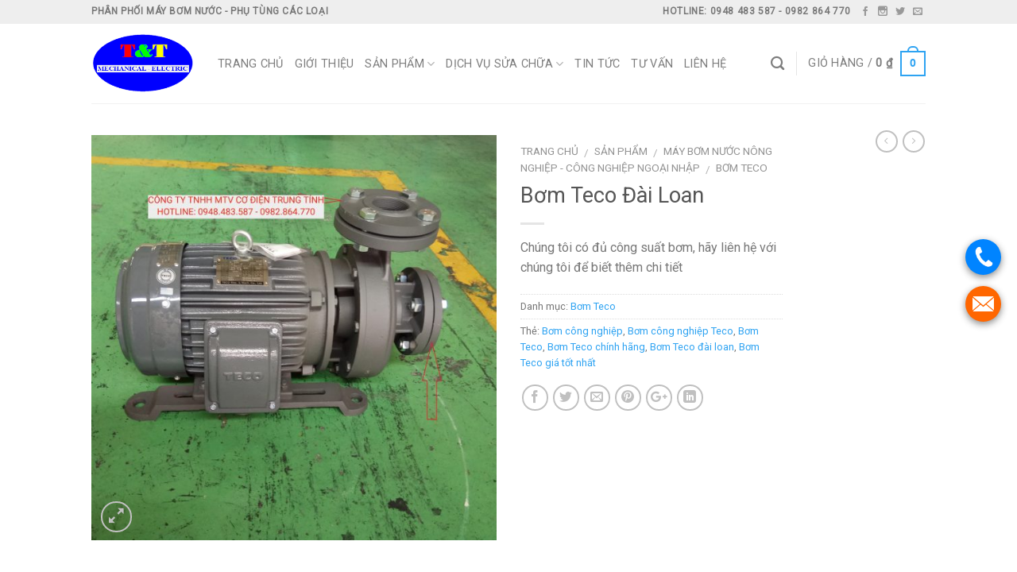

--- FILE ---
content_type: text/html; charset=UTF-8
request_url: http://phanphoimaybomnuoc.vn/san-pham/bom-teco-dai-loan/
body_size: 30188
content:
<!DOCTYPE html>
<!--[if IE 9 ]> <html lang="vi" class="ie9 loading-site no-js"> <![endif]-->
<!--[if IE 8 ]> <html lang="vi" class="ie8 loading-site no-js"> <![endif]-->
<!--[if (gte IE 9)|!(IE)]><!--><html lang="vi" class="loading-site no-js"> <!--<![endif]-->
<head>
	<meta charset="UTF-8" />
	<meta name="viewport" content="width=device-width, initial-scale=1.0, maximum-scale=1.0, user-scalable=no" />

	<link rel="profile" href="http://gmpg.org/xfn/11" />
	<link rel="pingback" href="http://phanphoimaybomnuoc.vn/xmlrpc.php" />

	<script>(function(html){html.className = html.className.replace(/\bno-js\b/,'js')})(document.documentElement);</script>
<meta name='robots' content='index, follow, max-image-preview:large, max-snippet:-1, max-video-preview:-1' />
	<style>img:is([sizes="auto" i], [sizes^="auto," i]) { contain-intrinsic-size: 3000px 1500px }</style>
	
	<!-- This site is optimized with the Yoast SEO plugin v24.2 - https://yoast.com/wordpress/plugins/seo/ -->
	<title>Bơm Teco Đài Loan - Phân phối máy bơm nước nông nghiệp, phụ tùng các loại</title>
	<meta name="description" content="Bơm Teco chính hãng, bơm teco đài loan, bơm công nghiệp teco, bơm teco chính hãng giá rẻ, bơm teco đài loan chính hãng giá rẻ" />
	<link rel="canonical" href="https://phanphoimaybomnuoc.vn/san-pham/bom-teco-dai-loan/" />
	<meta property="og:locale" content="vi_VN" />
	<meta property="og:type" content="article" />
	<meta property="og:title" content="Bơm Teco Đài Loan - Phân phối máy bơm nước nông nghiệp, phụ tùng các loại" />
	<meta property="og:description" content="Bơm Teco chính hãng, bơm teco đài loan, bơm công nghiệp teco, bơm teco chính hãng giá rẻ, bơm teco đài loan chính hãng giá rẻ" />
	<meta property="og:url" content="https://phanphoimaybomnuoc.vn/san-pham/bom-teco-dai-loan/" />
	<meta property="og:site_name" content="Phân phối máy bơm nước nông nghiệp, phụ tùng các loại" />
	<meta property="article:modified_time" content="2025-08-22T04:50:08+00:00" />
	<meta property="og:image" content="https://phanphoimaybomnuoc.vn/wp-content/uploads/2020/08/image-32-scaled.jpeg" />
	<meta property="og:image:width" content="4096" />
	<meta property="og:image:height" content="3072" />
	<meta property="og:image:type" content="image/jpeg" />
	<meta name="twitter:card" content="summary_large_image" />
	<meta name="twitter:label1" content="Ước tính thời gian đọc" />
	<meta name="twitter:data1" content="5 phút" />
	<script type="application/ld+json" class="yoast-schema-graph">{"@context":"https://schema.org","@graph":[{"@type":"WebPage","@id":"https://phanphoimaybomnuoc.vn/san-pham/bom-teco-dai-loan/","url":"https://phanphoimaybomnuoc.vn/san-pham/bom-teco-dai-loan/","name":"Bơm Teco Đài Loan - Phân phối máy bơm nước nông nghiệp, phụ tùng các loại","isPartOf":{"@id":"https://phanphoimaybomnuoc.vn/#website"},"primaryImageOfPage":{"@id":"https://phanphoimaybomnuoc.vn/san-pham/bom-teco-dai-loan/#primaryimage"},"image":{"@id":"https://phanphoimaybomnuoc.vn/san-pham/bom-teco-dai-loan/#primaryimage"},"thumbnailUrl":"https://phanphoimaybomnuoc.vn/wp-content/uploads/2020/08/image-32-scaled.jpeg","datePublished":"2020-08-29T08:05:54+00:00","dateModified":"2025-08-22T04:50:08+00:00","description":"Bơm Teco chính hãng, bơm teco đài loan, bơm công nghiệp teco, bơm teco chính hãng giá rẻ, bơm teco đài loan chính hãng giá rẻ","breadcrumb":{"@id":"https://phanphoimaybomnuoc.vn/san-pham/bom-teco-dai-loan/#breadcrumb"},"inLanguage":"vi","potentialAction":[{"@type":"ReadAction","target":["https://phanphoimaybomnuoc.vn/san-pham/bom-teco-dai-loan/"]}]},{"@type":"ImageObject","inLanguage":"vi","@id":"https://phanphoimaybomnuoc.vn/san-pham/bom-teco-dai-loan/#primaryimage","url":"https://phanphoimaybomnuoc.vn/wp-content/uploads/2020/08/image-32-scaled.jpeg","contentUrl":"https://phanphoimaybomnuoc.vn/wp-content/uploads/2020/08/image-32-scaled.jpeg","width":4096,"height":3072},{"@type":"BreadcrumbList","@id":"https://phanphoimaybomnuoc.vn/san-pham/bom-teco-dai-loan/#breadcrumb","itemListElement":[{"@type":"ListItem","position":1,"name":"Trang chủ","item":"https://phanphoimaybomnuoc.vn/"},{"@type":"ListItem","position":2,"name":"Sản phẩm","item":"https://phanphoimaybomnuoc.vn/san-pham/"},{"@type":"ListItem","position":3,"name":"Bơm Teco Đài Loan"}]},{"@type":"WebSite","@id":"https://phanphoimaybomnuoc.vn/#website","url":"https://phanphoimaybomnuoc.vn/","name":"Phân phối máy bơm nước nông nghiệp, phụ tùng các loại","description":"Phân phối máy bơm nước nông nghiệp, phụ tùng các loại","potentialAction":[{"@type":"SearchAction","target":{"@type":"EntryPoint","urlTemplate":"https://phanphoimaybomnuoc.vn/?s={search_term_string}"},"query-input":{"@type":"PropertyValueSpecification","valueRequired":true,"valueName":"search_term_string"}}],"inLanguage":"vi"}]}</script>
	<!-- / Yoast SEO plugin. -->


<link rel="alternate" type="application/rss+xml" title="Dòng thông tin Phân phối máy bơm nước nông nghiệp, phụ tùng các loại &raquo;" href="https://phanphoimaybomnuoc.vn/feed/" />
<link rel="alternate" type="application/rss+xml" title="Phân phối máy bơm nước nông nghiệp, phụ tùng các loại &raquo; Dòng bình luận" href="https://phanphoimaybomnuoc.vn/comments/feed/" />
<link rel="alternate" type="application/rss+xml" title="Phân phối máy bơm nước nông nghiệp, phụ tùng các loại &raquo; Bơm Teco Đài Loan Dòng bình luận" href="https://phanphoimaybomnuoc.vn/san-pham/bom-teco-dai-loan/feed/" />
<script type="text/javascript">
/* <![CDATA[ */
window._wpemojiSettings = {"baseUrl":"https:\/\/s.w.org\/images\/core\/emoji\/15.0.3\/72x72\/","ext":".png","svgUrl":"https:\/\/s.w.org\/images\/core\/emoji\/15.0.3\/svg\/","svgExt":".svg","source":{"concatemoji":"http:\/\/phanphoimaybomnuoc.vn\/wp-includes\/js\/wp-emoji-release.min.js?ver=6.7.2"}};
/*! This file is auto-generated */
!function(i,n){var o,s,e;function c(e){try{var t={supportTests:e,timestamp:(new Date).valueOf()};sessionStorage.setItem(o,JSON.stringify(t))}catch(e){}}function p(e,t,n){e.clearRect(0,0,e.canvas.width,e.canvas.height),e.fillText(t,0,0);var t=new Uint32Array(e.getImageData(0,0,e.canvas.width,e.canvas.height).data),r=(e.clearRect(0,0,e.canvas.width,e.canvas.height),e.fillText(n,0,0),new Uint32Array(e.getImageData(0,0,e.canvas.width,e.canvas.height).data));return t.every(function(e,t){return e===r[t]})}function u(e,t,n){switch(t){case"flag":return n(e,"\ud83c\udff3\ufe0f\u200d\u26a7\ufe0f","\ud83c\udff3\ufe0f\u200b\u26a7\ufe0f")?!1:!n(e,"\ud83c\uddfa\ud83c\uddf3","\ud83c\uddfa\u200b\ud83c\uddf3")&&!n(e,"\ud83c\udff4\udb40\udc67\udb40\udc62\udb40\udc65\udb40\udc6e\udb40\udc67\udb40\udc7f","\ud83c\udff4\u200b\udb40\udc67\u200b\udb40\udc62\u200b\udb40\udc65\u200b\udb40\udc6e\u200b\udb40\udc67\u200b\udb40\udc7f");case"emoji":return!n(e,"\ud83d\udc26\u200d\u2b1b","\ud83d\udc26\u200b\u2b1b")}return!1}function f(e,t,n){var r="undefined"!=typeof WorkerGlobalScope&&self instanceof WorkerGlobalScope?new OffscreenCanvas(300,150):i.createElement("canvas"),a=r.getContext("2d",{willReadFrequently:!0}),o=(a.textBaseline="top",a.font="600 32px Arial",{});return e.forEach(function(e){o[e]=t(a,e,n)}),o}function t(e){var t=i.createElement("script");t.src=e,t.defer=!0,i.head.appendChild(t)}"undefined"!=typeof Promise&&(o="wpEmojiSettingsSupports",s=["flag","emoji"],n.supports={everything:!0,everythingExceptFlag:!0},e=new Promise(function(e){i.addEventListener("DOMContentLoaded",e,{once:!0})}),new Promise(function(t){var n=function(){try{var e=JSON.parse(sessionStorage.getItem(o));if("object"==typeof e&&"number"==typeof e.timestamp&&(new Date).valueOf()<e.timestamp+604800&&"object"==typeof e.supportTests)return e.supportTests}catch(e){}return null}();if(!n){if("undefined"!=typeof Worker&&"undefined"!=typeof OffscreenCanvas&&"undefined"!=typeof URL&&URL.createObjectURL&&"undefined"!=typeof Blob)try{var e="postMessage("+f.toString()+"("+[JSON.stringify(s),u.toString(),p.toString()].join(",")+"));",r=new Blob([e],{type:"text/javascript"}),a=new Worker(URL.createObjectURL(r),{name:"wpTestEmojiSupports"});return void(a.onmessage=function(e){c(n=e.data),a.terminate(),t(n)})}catch(e){}c(n=f(s,u,p))}t(n)}).then(function(e){for(var t in e)n.supports[t]=e[t],n.supports.everything=n.supports.everything&&n.supports[t],"flag"!==t&&(n.supports.everythingExceptFlag=n.supports.everythingExceptFlag&&n.supports[t]);n.supports.everythingExceptFlag=n.supports.everythingExceptFlag&&!n.supports.flag,n.DOMReady=!1,n.readyCallback=function(){n.DOMReady=!0}}).then(function(){return e}).then(function(){var e;n.supports.everything||(n.readyCallback(),(e=n.source||{}).concatemoji?t(e.concatemoji):e.wpemoji&&e.twemoji&&(t(e.twemoji),t(e.wpemoji)))}))}((window,document),window._wpemojiSettings);
/* ]]> */
</script>
<style id='wp-emoji-styles-inline-css' type='text/css'>

	img.wp-smiley, img.emoji {
		display: inline !important;
		border: none !important;
		box-shadow: none !important;
		height: 1em !important;
		width: 1em !important;
		margin: 0 0.07em !important;
		vertical-align: -0.1em !important;
		background: none !important;
		padding: 0 !important;
	}
</style>
<link rel='stylesheet' id='wp-block-library-css' href='http://phanphoimaybomnuoc.vn/wp-includes/css/dist/block-library/style.min.css?ver=6.7.2' type='text/css' media='all' />
<style id='classic-theme-styles-inline-css' type='text/css'>
/*! This file is auto-generated */
.wp-block-button__link{color:#fff;background-color:#32373c;border-radius:9999px;box-shadow:none;text-decoration:none;padding:calc(.667em + 2px) calc(1.333em + 2px);font-size:1.125em}.wp-block-file__button{background:#32373c;color:#fff;text-decoration:none}
</style>
<style id='global-styles-inline-css' type='text/css'>
:root{--wp--preset--aspect-ratio--square: 1;--wp--preset--aspect-ratio--4-3: 4/3;--wp--preset--aspect-ratio--3-4: 3/4;--wp--preset--aspect-ratio--3-2: 3/2;--wp--preset--aspect-ratio--2-3: 2/3;--wp--preset--aspect-ratio--16-9: 16/9;--wp--preset--aspect-ratio--9-16: 9/16;--wp--preset--color--black: #000000;--wp--preset--color--cyan-bluish-gray: #abb8c3;--wp--preset--color--white: #ffffff;--wp--preset--color--pale-pink: #f78da7;--wp--preset--color--vivid-red: #cf2e2e;--wp--preset--color--luminous-vivid-orange: #ff6900;--wp--preset--color--luminous-vivid-amber: #fcb900;--wp--preset--color--light-green-cyan: #7bdcb5;--wp--preset--color--vivid-green-cyan: #00d084;--wp--preset--color--pale-cyan-blue: #8ed1fc;--wp--preset--color--vivid-cyan-blue: #0693e3;--wp--preset--color--vivid-purple: #9b51e0;--wp--preset--gradient--vivid-cyan-blue-to-vivid-purple: linear-gradient(135deg,rgba(6,147,227,1) 0%,rgb(155,81,224) 100%);--wp--preset--gradient--light-green-cyan-to-vivid-green-cyan: linear-gradient(135deg,rgb(122,220,180) 0%,rgb(0,208,130) 100%);--wp--preset--gradient--luminous-vivid-amber-to-luminous-vivid-orange: linear-gradient(135deg,rgba(252,185,0,1) 0%,rgba(255,105,0,1) 100%);--wp--preset--gradient--luminous-vivid-orange-to-vivid-red: linear-gradient(135deg,rgba(255,105,0,1) 0%,rgb(207,46,46) 100%);--wp--preset--gradient--very-light-gray-to-cyan-bluish-gray: linear-gradient(135deg,rgb(238,238,238) 0%,rgb(169,184,195) 100%);--wp--preset--gradient--cool-to-warm-spectrum: linear-gradient(135deg,rgb(74,234,220) 0%,rgb(151,120,209) 20%,rgb(207,42,186) 40%,rgb(238,44,130) 60%,rgb(251,105,98) 80%,rgb(254,248,76) 100%);--wp--preset--gradient--blush-light-purple: linear-gradient(135deg,rgb(255,206,236) 0%,rgb(152,150,240) 100%);--wp--preset--gradient--blush-bordeaux: linear-gradient(135deg,rgb(254,205,165) 0%,rgb(254,45,45) 50%,rgb(107,0,62) 100%);--wp--preset--gradient--luminous-dusk: linear-gradient(135deg,rgb(255,203,112) 0%,rgb(199,81,192) 50%,rgb(65,88,208) 100%);--wp--preset--gradient--pale-ocean: linear-gradient(135deg,rgb(255,245,203) 0%,rgb(182,227,212) 50%,rgb(51,167,181) 100%);--wp--preset--gradient--electric-grass: linear-gradient(135deg,rgb(202,248,128) 0%,rgb(113,206,126) 100%);--wp--preset--gradient--midnight: linear-gradient(135deg,rgb(2,3,129) 0%,rgb(40,116,252) 100%);--wp--preset--font-size--small: 13px;--wp--preset--font-size--medium: 20px;--wp--preset--font-size--large: 36px;--wp--preset--font-size--x-large: 42px;--wp--preset--font-family--inter: "Inter", sans-serif;--wp--preset--font-family--cardo: Cardo;--wp--preset--spacing--20: 0.44rem;--wp--preset--spacing--30: 0.67rem;--wp--preset--spacing--40: 1rem;--wp--preset--spacing--50: 1.5rem;--wp--preset--spacing--60: 2.25rem;--wp--preset--spacing--70: 3.38rem;--wp--preset--spacing--80: 5.06rem;--wp--preset--shadow--natural: 6px 6px 9px rgba(0, 0, 0, 0.2);--wp--preset--shadow--deep: 12px 12px 50px rgba(0, 0, 0, 0.4);--wp--preset--shadow--sharp: 6px 6px 0px rgba(0, 0, 0, 0.2);--wp--preset--shadow--outlined: 6px 6px 0px -3px rgba(255, 255, 255, 1), 6px 6px rgba(0, 0, 0, 1);--wp--preset--shadow--crisp: 6px 6px 0px rgba(0, 0, 0, 1);}:where(.is-layout-flex){gap: 0.5em;}:where(.is-layout-grid){gap: 0.5em;}body .is-layout-flex{display: flex;}.is-layout-flex{flex-wrap: wrap;align-items: center;}.is-layout-flex > :is(*, div){margin: 0;}body .is-layout-grid{display: grid;}.is-layout-grid > :is(*, div){margin: 0;}:where(.wp-block-columns.is-layout-flex){gap: 2em;}:where(.wp-block-columns.is-layout-grid){gap: 2em;}:where(.wp-block-post-template.is-layout-flex){gap: 1.25em;}:where(.wp-block-post-template.is-layout-grid){gap: 1.25em;}.has-black-color{color: var(--wp--preset--color--black) !important;}.has-cyan-bluish-gray-color{color: var(--wp--preset--color--cyan-bluish-gray) !important;}.has-white-color{color: var(--wp--preset--color--white) !important;}.has-pale-pink-color{color: var(--wp--preset--color--pale-pink) !important;}.has-vivid-red-color{color: var(--wp--preset--color--vivid-red) !important;}.has-luminous-vivid-orange-color{color: var(--wp--preset--color--luminous-vivid-orange) !important;}.has-luminous-vivid-amber-color{color: var(--wp--preset--color--luminous-vivid-amber) !important;}.has-light-green-cyan-color{color: var(--wp--preset--color--light-green-cyan) !important;}.has-vivid-green-cyan-color{color: var(--wp--preset--color--vivid-green-cyan) !important;}.has-pale-cyan-blue-color{color: var(--wp--preset--color--pale-cyan-blue) !important;}.has-vivid-cyan-blue-color{color: var(--wp--preset--color--vivid-cyan-blue) !important;}.has-vivid-purple-color{color: var(--wp--preset--color--vivid-purple) !important;}.has-black-background-color{background-color: var(--wp--preset--color--black) !important;}.has-cyan-bluish-gray-background-color{background-color: var(--wp--preset--color--cyan-bluish-gray) !important;}.has-white-background-color{background-color: var(--wp--preset--color--white) !important;}.has-pale-pink-background-color{background-color: var(--wp--preset--color--pale-pink) !important;}.has-vivid-red-background-color{background-color: var(--wp--preset--color--vivid-red) !important;}.has-luminous-vivid-orange-background-color{background-color: var(--wp--preset--color--luminous-vivid-orange) !important;}.has-luminous-vivid-amber-background-color{background-color: var(--wp--preset--color--luminous-vivid-amber) !important;}.has-light-green-cyan-background-color{background-color: var(--wp--preset--color--light-green-cyan) !important;}.has-vivid-green-cyan-background-color{background-color: var(--wp--preset--color--vivid-green-cyan) !important;}.has-pale-cyan-blue-background-color{background-color: var(--wp--preset--color--pale-cyan-blue) !important;}.has-vivid-cyan-blue-background-color{background-color: var(--wp--preset--color--vivid-cyan-blue) !important;}.has-vivid-purple-background-color{background-color: var(--wp--preset--color--vivid-purple) !important;}.has-black-border-color{border-color: var(--wp--preset--color--black) !important;}.has-cyan-bluish-gray-border-color{border-color: var(--wp--preset--color--cyan-bluish-gray) !important;}.has-white-border-color{border-color: var(--wp--preset--color--white) !important;}.has-pale-pink-border-color{border-color: var(--wp--preset--color--pale-pink) !important;}.has-vivid-red-border-color{border-color: var(--wp--preset--color--vivid-red) !important;}.has-luminous-vivid-orange-border-color{border-color: var(--wp--preset--color--luminous-vivid-orange) !important;}.has-luminous-vivid-amber-border-color{border-color: var(--wp--preset--color--luminous-vivid-amber) !important;}.has-light-green-cyan-border-color{border-color: var(--wp--preset--color--light-green-cyan) !important;}.has-vivid-green-cyan-border-color{border-color: var(--wp--preset--color--vivid-green-cyan) !important;}.has-pale-cyan-blue-border-color{border-color: var(--wp--preset--color--pale-cyan-blue) !important;}.has-vivid-cyan-blue-border-color{border-color: var(--wp--preset--color--vivid-cyan-blue) !important;}.has-vivid-purple-border-color{border-color: var(--wp--preset--color--vivid-purple) !important;}.has-vivid-cyan-blue-to-vivid-purple-gradient-background{background: var(--wp--preset--gradient--vivid-cyan-blue-to-vivid-purple) !important;}.has-light-green-cyan-to-vivid-green-cyan-gradient-background{background: var(--wp--preset--gradient--light-green-cyan-to-vivid-green-cyan) !important;}.has-luminous-vivid-amber-to-luminous-vivid-orange-gradient-background{background: var(--wp--preset--gradient--luminous-vivid-amber-to-luminous-vivid-orange) !important;}.has-luminous-vivid-orange-to-vivid-red-gradient-background{background: var(--wp--preset--gradient--luminous-vivid-orange-to-vivid-red) !important;}.has-very-light-gray-to-cyan-bluish-gray-gradient-background{background: var(--wp--preset--gradient--very-light-gray-to-cyan-bluish-gray) !important;}.has-cool-to-warm-spectrum-gradient-background{background: var(--wp--preset--gradient--cool-to-warm-spectrum) !important;}.has-blush-light-purple-gradient-background{background: var(--wp--preset--gradient--blush-light-purple) !important;}.has-blush-bordeaux-gradient-background{background: var(--wp--preset--gradient--blush-bordeaux) !important;}.has-luminous-dusk-gradient-background{background: var(--wp--preset--gradient--luminous-dusk) !important;}.has-pale-ocean-gradient-background{background: var(--wp--preset--gradient--pale-ocean) !important;}.has-electric-grass-gradient-background{background: var(--wp--preset--gradient--electric-grass) !important;}.has-midnight-gradient-background{background: var(--wp--preset--gradient--midnight) !important;}.has-small-font-size{font-size: var(--wp--preset--font-size--small) !important;}.has-medium-font-size{font-size: var(--wp--preset--font-size--medium) !important;}.has-large-font-size{font-size: var(--wp--preset--font-size--large) !important;}.has-x-large-font-size{font-size: var(--wp--preset--font-size--x-large) !important;}
:where(.wp-block-post-template.is-layout-flex){gap: 1.25em;}:where(.wp-block-post-template.is-layout-grid){gap: 1.25em;}
:where(.wp-block-columns.is-layout-flex){gap: 2em;}:where(.wp-block-columns.is-layout-grid){gap: 2em;}
:root :where(.wp-block-pullquote){font-size: 1.5em;line-height: 1.6;}
</style>
<link rel='stylesheet' id='contact-form-7-css' href='http://phanphoimaybomnuoc.vn/wp-content/plugins/contact-form-7/includes/css/styles.css?ver=6.0.2' type='text/css' media='all' />
<style id='woocommerce-inline-inline-css' type='text/css'>
.woocommerce form .form-row .required { visibility: visible; }
</style>
<link rel='stylesheet' id='flatsome-main-css' href='http://phanphoimaybomnuoc.vn/wp-content/themes/flatsome/assets/css/flatsome.css?ver=3.2.2' type='text/css' media='all' />
<link rel='stylesheet' id='flatsome-shop-css' href='http://phanphoimaybomnuoc.vn/wp-content/themes/flatsome/assets/css/flatsome-shop.css?ver=3.2.2' type='text/css' media='all' />
<link rel='stylesheet' id='flatsome-style-css' href='http://phanphoimaybomnuoc.vn/wp-content/themes/flatsome/style.css?ver=3.2.2' type='text/css' media='all' />
<script type="text/javascript" src="http://phanphoimaybomnuoc.vn/wp-includes/js/jquery/jquery.min.js?ver=3.7.1" id="jquery-core-js"></script>
<script type="text/javascript" src="http://phanphoimaybomnuoc.vn/wp-includes/js/jquery/jquery-migrate.min.js?ver=3.4.1" id="jquery-migrate-js"></script>
<script type="text/javascript" src="http://phanphoimaybomnuoc.vn/wp-content/plugins/woocommerce/assets/js/jquery-blockui/jquery.blockUI.min.js?ver=2.7.0-wc.9.5.1" id="jquery-blockui-js" defer="defer" data-wp-strategy="defer"></script>
<script type="text/javascript" id="wc-add-to-cart-js-extra">
/* <![CDATA[ */
var wc_add_to_cart_params = {"ajax_url":"\/wp-admin\/admin-ajax.php","wc_ajax_url":"\/?wc-ajax=%%endpoint%%","i18n_view_cart":"Xem gi\u1ecf h\u00e0ng","cart_url":"https:\/\/phanphoimaybomnuoc.vn\/gio-hang\/","is_cart":"","cart_redirect_after_add":"no"};
/* ]]> */
</script>
<script type="text/javascript" src="http://phanphoimaybomnuoc.vn/wp-content/plugins/woocommerce/assets/js/frontend/add-to-cart.min.js?ver=9.5.1" id="wc-add-to-cart-js" defer="defer" data-wp-strategy="defer"></script>
<script type="text/javascript" id="wc-single-product-js-extra">
/* <![CDATA[ */
var wc_single_product_params = {"i18n_required_rating_text":"Vui l\u00f2ng ch\u1ecdn m\u1ed9t m\u1ee9c \u0111\u00e1nh gi\u00e1","i18n_product_gallery_trigger_text":"Xem th\u01b0 vi\u1ec7n \u1ea3nh to\u00e0n m\u00e0n h\u00ecnh","review_rating_required":"yes","flexslider":{"rtl":false,"animation":"slide","smoothHeight":true,"directionNav":false,"controlNav":"thumbnails","slideshow":false,"animationSpeed":500,"animationLoop":false,"allowOneSlide":false},"zoom_enabled":"","zoom_options":[],"photoswipe_enabled":"","photoswipe_options":{"shareEl":false,"closeOnScroll":false,"history":false,"hideAnimationDuration":0,"showAnimationDuration":0},"flexslider_enabled":""};
/* ]]> */
</script>
<script type="text/javascript" src="http://phanphoimaybomnuoc.vn/wp-content/plugins/woocommerce/assets/js/frontend/single-product.min.js?ver=9.5.1" id="wc-single-product-js" defer="defer" data-wp-strategy="defer"></script>
<script type="text/javascript" src="http://phanphoimaybomnuoc.vn/wp-content/plugins/woocommerce/assets/js/js-cookie/js.cookie.min.js?ver=2.1.4-wc.9.5.1" id="js-cookie-js" defer="defer" data-wp-strategy="defer"></script>
<script type="text/javascript" id="woocommerce-js-extra">
/* <![CDATA[ */
var woocommerce_params = {"ajax_url":"\/wp-admin\/admin-ajax.php","wc_ajax_url":"\/?wc-ajax=%%endpoint%%"};
/* ]]> */
</script>
<script type="text/javascript" src="http://phanphoimaybomnuoc.vn/wp-content/plugins/woocommerce/assets/js/frontend/woocommerce.min.js?ver=9.5.1" id="woocommerce-js" defer="defer" data-wp-strategy="defer"></script>
<link rel="https://api.w.org/" href="https://phanphoimaybomnuoc.vn/wp-json/" /><link rel="alternate" title="JSON" type="application/json" href="https://phanphoimaybomnuoc.vn/wp-json/wp/v2/product/971" /><link rel="EditURI" type="application/rsd+xml" title="RSD" href="https://phanphoimaybomnuoc.vn/xmlrpc.php?rsd" />
<meta name="generator" content="WordPress 6.7.2" />
<meta name="generator" content="WooCommerce 9.5.1" />
<link rel='shortlink' href='https://phanphoimaybomnuoc.vn/?p=971' />
<link rel="alternate" title="oNhúng (JSON)" type="application/json+oembed" href="https://phanphoimaybomnuoc.vn/wp-json/oembed/1.0/embed?url=https%3A%2F%2Fphanphoimaybomnuoc.vn%2Fsan-pham%2Fbom-teco-dai-loan%2F" />
<link rel="alternate" title="oNhúng (XML)" type="text/xml+oembed" href="https://phanphoimaybomnuoc.vn/wp-json/oembed/1.0/embed?url=https%3A%2F%2Fphanphoimaybomnuoc.vn%2Fsan-pham%2Fbom-teco-dai-loan%2F&#038;format=xml" />
<style>.bg{opacity: 0; transition: opacity 1s; -webkit-transition: opacity 1s;} .bg-loaded{opacity: 1;}</style><!--[if IE]><link rel="stylesheet" type="text/css" href="http://phanphoimaybomnuoc.vn/wp-content/themes/flatsome/assets/css/ie-fallback.css"><script src="//html5shim.googlecode.com/svn/trunk/html5.js"></script><script>var head = document.getElementsByTagName('head')[0],style = document.createElement('style');style.type = 'text/css';style.styleSheet.cssText = ':before,:after{content:none !important';head.appendChild(style);setTimeout(function(){head.removeChild(style);}, 0);</script><script src="http://phanphoimaybomnuoc.vn/wp-content/themes/flatsome/assets/libs/ie-flexibility.js"></script><![endif]-->    <script type="text/javascript">
    WebFontConfig = {
      google: { families: [ "Roboto:regular,regular","Roboto:regular,regular","Roboto:regular,regular","Roboto:regular,regular", ] }
    };
    (function() {
      var wf = document.createElement('script');
      wf.src = 'https://ajax.googleapis.com/ajax/libs/webfont/1/webfont.js';
      wf.type = 'text/javascript';
      wf.async = 'true';
      var s = document.getElementsByTagName('script')[0];
      s.parentNode.insertBefore(wf, s);
    })(); </script>
  	<noscript><style>.woocommerce-product-gallery{ opacity: 1 !important; }</style></noscript>
	<style class='wp-fonts-local' type='text/css'>
@font-face{font-family:Inter;font-style:normal;font-weight:300 900;font-display:fallback;src:url('http://phanphoimaybomnuoc.vn/wp-content/plugins/woocommerce/assets/fonts/Inter-VariableFont_slnt,wght.woff2') format('woff2');font-stretch:normal;}
@font-face{font-family:Cardo;font-style:normal;font-weight:400;font-display:fallback;src:url('http://phanphoimaybomnuoc.vn/wp-content/plugins/woocommerce/assets/fonts/cardo_normal_400.woff2') format('woff2');}
</style>
<link rel="icon" href="https://phanphoimaybomnuoc.vn/wp-content/uploads/2019/05/cropped-logo-trungtinh-32x32.png" sizes="32x32" />
<link rel="icon" href="https://phanphoimaybomnuoc.vn/wp-content/uploads/2019/05/cropped-logo-trungtinh-192x192.png" sizes="192x192" />
<link rel="apple-touch-icon" href="https://phanphoimaybomnuoc.vn/wp-content/uploads/2019/05/cropped-logo-trungtinh-180x180.png" />
<meta name="msapplication-TileImage" content="https://phanphoimaybomnuoc.vn/wp-content/uploads/2019/05/cropped-logo-trungtinh-270x270.png" />
<style id="custom-css" type="text/css">:root {--primary-color: #2EA3F2;}/* Site Width */.header-main{height: 100px}#logo img{max-height: 100px}#logo{width:129px;}.header-top{min-height: 30px}.has-transparent + .page-title:first-of-type,.has-transparent + #main > .page-title,.has-transparent + #main > div > .page-title,.has-transparent + #main .page-header-wrapper:first-of-type .page-title{padding-top: 130px;}.header.show-on-scroll,.stuck .header-main{height:70px!important}.stuck #logo img{max-height: 70px!important}.header-bottom {background-color: #f1f1f1}.header-bottom-nav > li > a{line-height: 16px }@media (max-width: 549px) {.header-main{height: 70px}#logo img{max-height: 70px}}.nav-dropdown-has-arrow li.has-dropdown:before{border-bottom-color: #FFFFFF;}.nav .nav-dropdown{border-color: #FFFFFF }.nav-dropdown{font-size:100}.header-top{background-color:#EEEEEE!important;}/* Color */.accordion-title.active, .has-icon-bg .icon .icon-inner,.logo a, .primary.is-underline, .primary.is-link, .badge-outline .badge-inner, .nav-outline > li.active> a,.nav-outline >li.active > a, .cart-icon strong,[data-color='primary'], .is-outline.primary{color: #2EA3F2;}/* Color !important */[data-text-color="primary"]{color: #2EA3F2!important;}/* Background */.scroll-to-bullets a,.featured-title, .label-new.menu-item > a:after, .nav-pagination > li > .current,.nav-pagination > li > span:hover,.nav-pagination > li > a:hover,.has-hover:hover .badge-outline .badge-inner,button[type="submit"], .button.wc-forward:not(.checkout):not(.checkout-button), .button.submit-button, .button.primary:not(.is-outline),.featured-table .title,.is-outline:hover, .has-icon:hover .icon-label,.nav-dropdown-bold .nav-column li > a:hover, .nav-dropdown.nav-dropdown-bold > li > a:hover, .nav-dropdown-bold.dark .nav-column li > a:hover, .nav-dropdown.nav-dropdown-bold.dark > li > a:hover, .is-outline:hover, .tagcloud a:hover,.grid-tools a, input[type='submit']:not(.is-form), .box-badge:hover .box-text, input.button.alt,.nav-box > li > a:hover,.nav-box > li.active > a,.nav-pills > li.active > a ,.current-dropdown .cart-icon strong, .cart-icon:hover strong, .nav-line-bottom > li > a:before, .nav-line-grow > li > a:before, .nav-line > li > a:before,.banner, .header-top, .slider-nav-circle .flickity-prev-next-button:hover svg, .slider-nav-circle .flickity-prev-next-button:hover .arrow, .primary.is-outline:hover, .button.primary:not(.is-outline), input[type='submit'].primary, input[type='submit'].primary, input[type='reset'].button, input[type='button'].primary, .badge-inner{background-color: #2EA3F2;}/* Border */.nav-vertical.nav-tabs > li.active > a,.scroll-to-bullets a.active,.nav-pagination > li > .current,.nav-pagination > li > span:hover,.nav-pagination > li > a:hover,.has-hover:hover .badge-outline .badge-inner,.accordion-title.active,.featured-table,.is-outline:hover, .tagcloud a:hover,blockquote, .has-border, .cart-icon strong:after,.cart-icon strong,.blockUI:before, .processing:before,.loading-spin, .slider-nav-circle .flickity-prev-next-button:hover svg, .slider-nav-circle .flickity-prev-next-button:hover .arrow, .primary.is-outline:hover{border-color: #2EA3F2}.nav-tabs > li.active > a{border-top-color: #2EA3F2}/* Fill */.slider .flickity-prev-next-button:hover svg,.slider .flickity-prev-next-button:hover .arrow{fill: #2EA3F2;}/* Background Color */[data-icon-label]:after, .secondary.is-underline:hover,.secondary.is-outline:hover,.icon-label,.button.secondary:not(.is-outline),.button.alt:not(.is-outline), .badge-inner.on-sale, .button.checkout, .single_add_to_cart_button{ background-color:#69BD43; }/* Color */.secondary.is-underline,.secondary.is-link, .secondary.is-outline,.stars a.active, .star-rating:before, .woocommerce-page .star-rating:before,.star-rating span:before, .color-secondary{color: #69BD43}/* Color !important */[data-text-color="secondary"]{color: #69BD43!important;}/* Border */.secondary.is-outline:hover{border-color:#69BD43}.success.is-underline:hover,.success.is-outline:hover,.success{background-color: #FF9200}.success-color, .success.is-link, .success.is-outline{color: #FF9200;}.success-border{border-color: #FF9200!important;}body{font-size: 100%;}@media screen and (max-width: 549px){body{font-size: 100%;}}body{font-family:"Roboto", sans-serif}body{font-weight: 0}.nav > li > a {font-family:"Roboto", sans-serif;}.nav > li > a {font-weight: normal;}h1,h2,h3,h4,h5,h6,.heading-font, .off-canvas-center .nav-sidebar.nav-vertical > li > a{font-family: "Roboto", sans-serif;}h1,h2,h3,h4,h5,h6,.heading-font,.banner h1,.banner h2{font-weight: normal;}.alt-font{font-family: "Roboto", sans-serif;}.alt-font{font-weight: 0!important;}a{color: #2EA3F2;}a:hover{color: #0088CC;}.tagcloud a:hover{border-color: #0088CC;background-color: #0088CC;}.shop-page-title.featured-title .title-bg{ background-image: url(https://phanphoimaybomnuoc.vn/wp-content/uploads/2020/08/image-32-scaled.jpeg)!important;}@media screen and (min-width: 550px){.products .box-vertical .box-image{min-width: 178px!important;width: 178px!important;}}.footer-2{background-color: #222222}.absolute-footer, html{background-color: #171717}.label-new.menu-item > a:after{content:"Mới";}.label-hot.menu-item > a:after{content:"Hot";}.label-sale.menu-item > a:after{content:"Giảm giá";}.label-popular.menu-item > a:after{content:"Phổ biến nhất";}</style>
<!-- Global site tag (gtag.js) - Google Analytics -->
<script async src="https://www.googletagmanager.com/gtag/js?id=UA-142879748-1"></script>
<script>
  window.dataLayer = window.dataLayer || [];
  function gtag(){dataLayer.push(arguments);}
  gtag('js', new Date());

  gtag('config', 'UA-142879748-1');
</script>

</head>

<body class="product-template-default single single-product postid-971 theme-flatsome woocommerce woocommerce-page woocommerce-no-js lightbox nav-dropdown-has-arrow has-lightbox">

<a class="skip-link screen-reader-text" href="#main">Skip to content</a>

<div id="wrapper">


<header id="header" class="header has-sticky sticky-jump">
   <div class="header-wrapper">
	<div id="top-bar" class="header-top hide-for-sticky">
    <div class="flex-row container">
      <div class="flex-col hide-for-medium flex-left">
          <ul class="nav nav-left medium-nav-center nav-small  nav-divided">
              <li class="html custom html_topbar_left"><strong class="uppercase">Phân phối máy bơm nước - Phụ tùng các loại</strong></li>          </ul>
      </div><!-- flex-col left -->

      <div class="flex-col hide-for-medium flex-center">
          <ul class="nav nav-center nav-small  nav-divided">
                        </ul>
      </div><!-- center -->

      <div class="flex-col hide-for-medium flex-right">
         <ul class="nav top-bar-nav nav-right nav-small  nav-divided">
              <li class="html custom html_topbar_right"><strong class="uppercase">Hotline: 0948 483 587 - 0982 864 770</strong></li><li class="html header-social-icons ml-0">
	    <div class="social-icons follow-icons " >
    	    	    	<a href="http://url" target="_blank" data-label="Facebook"  rel="nofollow" class="icon plain facebook tooltip" title="Theo dõi trên Facebook"><i class="icon-facebook" ></i>    	</a>
						    <a href="http://url" target="_blank" rel="nofollow" data-label="Instagram" class="icon plain  instagram tooltip" title="Theo dõi trên Instagram"><i class="icon-instagram" ></i>		   </a>
							       <a href="http://url" target="_blank"  data-label="Twitter"  rel="nofollow" class="icon plain  twitter tooltip" title="Theo dõi trên Twitter"><i class="icon-twitter" ></i>	       </a>
						     <a href="mailto:your@email" target="_blank"  data-label="E-mail"  rel="nofollow" class="icon plain  email tooltip" title="Gửi chúng tôi một e-mail"><i class="icon-envelop" ></i>			</a>
																		     </div>

	</li>          </ul>
      </div><!-- .flex-col right -->

            <div class="flex-col show-for-medium flex-grow">
          <ul class="nav nav-left medium-nav-center nav-small mobile-nav  nav-divided">
              <li class="html custom html_topbar_left"><strong class="uppercase">Phân phối máy bơm nước - Phụ tùng các loại</strong></li>          </ul>
      </div>
      
    </div><!-- .flex-row -->
</div><!-- #header-top -->
<div id="masthead" class="header-main ">
      <div class="header-inner flex-row container logo-left medium-logo-center" role="navigation">

          <!-- Logo -->
          <div id="logo" class="flex-col logo">
            <!-- Header logo -->
<a href="https://phanphoimaybomnuoc.vn/" title="Phân phối máy bơm nước nông nghiệp, phụ tùng các loại - Phân phối máy bơm nước nông nghiệp, phụ tùng các loại" rel="home">
    <img width="129" height="100" src="http://phanphoimaybomnuoc.vn/wp-content/uploads/2019/05/logo-trungtinh-12.png" class="header_logo header-logo" alt="Phân phối máy bơm nước nông nghiệp, phụ tùng các loại"/><img  width="129" height="100" src="http://phanphoimaybomnuoc.vn/wp-content/uploads/2019/05/logo-trungtinh-12.png" class="header-logo-dark" alt="Phân phối máy bơm nước nông nghiệp, phụ tùng các loại"/></a>
          </div>

          <!-- Mobile Left Elements -->
          <div class="flex-col show-for-medium flex-left">
            <ul class="mobile-nav nav nav-left ">
              <li class="nav-icon has-icon">
  		<a href="#" data-open="#main-menu" data-pos="left" data-bg="main-menu-overlay" data-color="" class="is-small" aria-controls="main-menu" aria-expanded="false">
		
		  <i class="icon-menu" ></i>
		  		</a>
	</li>            </ul>
          </div>

          <!-- Left Elements -->
          <div class="flex-col hide-for-medium flex-left
            flex-grow">
            <ul class="header-nav header-nav-main nav nav-left  nav-size-medium nav-uppercase" >
              <li id="menu-item-35" class="menu-item menu-item-type-post_type menu-item-object-page menu-item-home  menu-item-35"><a href="https://phanphoimaybomnuoc.vn/" class="nav-top-link">Trang Chủ</a></li>
<li id="menu-item-177" class="menu-item menu-item-type-post_type menu-item-object-page  menu-item-177"><a href="https://phanphoimaybomnuoc.vn/gioi-thieu/" class="nav-top-link">Giới thiệu</a></li>
<li id="menu-item-36" class="menu-item menu-item-type-post_type menu-item-object-page menu-item-has-children current_page_parent  menu-item-36 has-dropdown"><a href="https://phanphoimaybomnuoc.vn/san-pham/" class="nav-top-link">Sản phẩm<i class="icon-angle-down" ></i></a>
<ul class='nav-dropdown nav-dropdown-default'>
	<li id="menu-item-39" class="menu-item menu-item-type-taxonomy menu-item-object-product_cat current_page_parent  menu-item-39"><a href="https://phanphoimaybomnuoc.vn/danh-muc-san-pham/may-bom-nuoc-nong-nghiep-cong-nghiep-hai-duong/">Máy bơm nước nông nghiệp &#8211; Công nghiệp Hải Dương</a></li>
	<li id="menu-item-435" class="menu-item menu-item-type-taxonomy menu-item-object-product_cat current-product-ancestor  menu-item-435"><a href="https://phanphoimaybomnuoc.vn/danh-muc-san-pham/may-bom-nuoc-nong-nghiep-cong-nghiep-ngoai-nhap/">Máy bơm nước nông nghiệp &#8211; Công nghiệp ngoại nhập</a></li>
	<li id="menu-item-38" class="menu-item menu-item-type-taxonomy menu-item-object-product_cat  menu-item-38"><a href="https://phanphoimaybomnuoc.vn/danh-muc-san-pham/may-bom-nuoc-gia-dung/">Máy bơm nước gia dụng</a></li>
	<li id="menu-item-40" class="menu-item menu-item-type-taxonomy menu-item-object-product_cat  menu-item-40"><a href="https://phanphoimaybomnuoc.vn/danh-muc-san-pham/thiet-bi-va-phu-kien-nuoc/">Thiết bị và phụ kiện nước</a></li>
	<li id="menu-item-41" class="menu-item menu-item-type-taxonomy menu-item-object-product_cat  menu-item-41"><a href="https://phanphoimaybomnuoc.vn/danh-muc-san-pham/thiet-bi-va-phu-kien-khi-nen/">Thiết bị và phụ kiện khí nén</a></li>
	<li id="menu-item-37" class="menu-item menu-item-type-taxonomy menu-item-object-product_cat  menu-item-37"><a href="https://phanphoimaybomnuoc.vn/danh-muc-san-pham/thiet-bi-va-phu-kien-may-bom-nuoc-dong-co-dien/">Thiết bị và phụ kiện máy bơm nước, động cơ điện</a></li>
</ul>
</li>
<li id="menu-item-147" class="menu-item menu-item-type-custom menu-item-object-custom menu-item-has-children  menu-item-147 has-dropdown"><a href="#" class="nav-top-link">Dịch vụ sửa chữa<i class="icon-angle-down" ></i></a>
<ul class='nav-dropdown nav-dropdown-default'>
	<li id="menu-item-162" class="menu-item menu-item-type-post_type menu-item-object-page  menu-item-162"><a href="https://phanphoimaybomnuoc.vn/sua-chua-thay-the-lap-dat-may-bom-nuoc/">Sửa chữa, thay thế, lắp đặt máy bơm nước</a></li>
	<li id="menu-item-161" class="menu-item menu-item-type-post_type menu-item-object-page  menu-item-161"><a href="https://phanphoimaybomnuoc.vn/cai-tao-tu-dien/">Cải tạo tủ điện</a></li>
	<li id="menu-item-160" class="menu-item menu-item-type-post_type menu-item-object-page  menu-item-160"><a href="https://phanphoimaybomnuoc.vn/quan-dong-co-dien/">Quấn động cơ điện</a></li>
	<li id="menu-item-159" class="menu-item menu-item-type-post_type menu-item-object-page  menu-item-159"><a href="https://phanphoimaybomnuoc.vn/quan-sua-chua-may-choi-than/">Quấn, sửa chữa máy chổi than</a></li>
	<li id="menu-item-158" class="menu-item menu-item-type-post_type menu-item-object-page  menu-item-158"><a href="https://phanphoimaybomnuoc.vn/sua-chua-thay-the-lap-dat-may-nen-khi/">Sửa chữa, thay thế, lắp đặt máy nén khí</a></li>
</ul>
</li>
<li id="menu-item-163" class="menu-item menu-item-type-taxonomy menu-item-object-category  menu-item-163"><a href="https://phanphoimaybomnuoc.vn/tin-tuc/" class="nav-top-link">Tin tức</a></li>
<li id="menu-item-164" class="menu-item menu-item-type-taxonomy menu-item-object-category  menu-item-164"><a href="https://phanphoimaybomnuoc.vn/tu-van/" class="nav-top-link">Tư vấn</a></li>
<li id="menu-item-167" class="menu-item menu-item-type-post_type menu-item-object-page  menu-item-167"><a href="https://phanphoimaybomnuoc.vn/lien-he/" class="nav-top-link">Liên hệ</a></li>
            </ul>
          </div>

          <!-- Right Elements -->
          <div class="flex-col hide-for-medium flex-right">
            <ul class="header-nav header-nav-main nav nav-right  nav-size-medium nav-uppercase">
              <li class="header-search header-search-dropdown has-icon has-dropdown menu-item-has-children">
		<a href="#" class="is-small"><i class="icon-search" ></i></a>
		<ul class="nav-dropdown nav-dropdown-default">
	 	<li class="header-search-form search-form html relative has-icon">
	<div class="header-search-form-wrapper">
		<div class="searchform-wrapper ux-search-box relative form- is-normal"><form method="get" class="searchform" action="https://phanphoimaybomnuoc.vn/" role="search">
		<div class="flex-row relative">
									<div class="flex-col flex-grow">
			  <input type="search" class="search-field mb-0" name="s" value="" placeholder="Tìm kiếm&hellip;" />
		    <input type="hidden" name="post_type" value="product" />
        			</div><!-- .flex-col -->
			<div class="flex-col">
				<button type="submit" class="ux-search-submit submit-button secondary button icon mb-0">
					<i class="icon-search" ></i>				</button>
			</div><!-- .flex-col -->
		</div><!-- .flex-row -->
	 <div class="live-search-results text-left z-top"></div>
</form>
</div>	</div>
</li>	</ul><!-- .nav-dropdown -->
</li>
<li class="header-divider"></li><li class="cart-item has-icon
 has-dropdown">

<a href="https://phanphoimaybomnuoc.vn/gio-hang/" title="Giỏ hàng" class="header-cart-link is-small">

  
<span class="header-cart-title">
   Giỏ hàng   /      <span class="cart-price"><span class="woocommerce-Price-amount amount"><bdi>0&nbsp;<span class="woocommerce-Price-currencySymbol">&#8363;</span></bdi></span></span>
  </span>

    <span class="cart-icon image-icon">
    <strong>0</strong>
  </span> 
  </a>

 <ul class="nav-dropdown nav-dropdown-default">
    <li class="html widget_shopping_cart">
      <div class="widget_shopping_cart_content">
        

	<p class="woocommerce-mini-cart__empty-message">Chưa có sản phẩm trong giỏ hàng.</p>


      </div>
    </li>
     </ul><!-- .nav-dropdown -->

</li>
            </ul>
          </div>

          <!-- Mobile Right Elements -->
          <div class="flex-col show-for-medium flex-right">
            <ul class="mobile-nav nav nav-right ">
              <li class="cart-item has-icon">


<a href="https://phanphoimaybomnuoc.vn/gio-hang/" class="header-cart-link off-canvas-toggle nav-top-link is-small" data-open="#cart-popup" data-class="off-canvas-cart" title="Giỏ hàng" data-pos="right">

    <span class="cart-icon image-icon">
    <strong>0</strong>
  </span> 
  </a>


  <!-- Cart Sidebar Popup -->
  <div id="cart-popup" class="mfp-hide widget_shopping_cart">
  <div class="cart-popup-inner inner-padding">
      <div class="cart-popup-title text-center">
          <h4 class="uppercase">Giỏ hàng</h4>
          <div class="is-divider"></div>
      </div>
      <div class="widget_shopping_cart_content">
          

	<p class="woocommerce-mini-cart__empty-message">Chưa có sản phẩm trong giỏ hàng.</p>


      </div>
             <div class="cart-sidebar-content relative"></div>  </div>
  </div>

</li>
            </ul>
          </div>

      </div><!-- .header-inner -->
     
            <!-- Header divider -->
      <div class="container"><div class="top-divider full-width"></div></div>
      </div><!-- .header-main -->
<div class="header-bg-container fill"><div class="header-bg-image fill"></div><div class="header-bg-color fill"></div></div><!-- .header-bg-container -->   </div><!-- header-wrapper-->
</header>


<main id="main" class="">
	<div class="shop-container">
		
			

<div  itemscope itemtype="http://schema.org/Product" id="product-971" class="post-971 product type-product status-publish has-post-thumbnail product_cat-bom-teco product_tag-bom-cong-nghiep product_tag-bom-cong-nghiep-teco product_tag-bom-teco product_tag-bom-teco-chinh-hang product_tag-bom-teco-dai-loan product_tag-bom-teco-gia-tot-nhat first instock shipping-taxable product-type-simple">
<div class="woocommerce-notices-wrapper"></div><div class="product-container">

<div class="product-main">
	<div class="row content-row mb-0">

		<div class="product-gallery col large-6">
		
<div class="product-images images relative has-hover">

		<div class="badge-container is-larger absolute left top z-1">
</div>
		<div class="image-tools absolute top show-on-hover right z-3">
					</div>
		
		<div class="product-gallery-slider slider slider-nav-small mb-half"
				data-flickity-options='{ 
		            "cellAlign": "center",
		            "wrapAround": true,
		            "autoPlay": false,
		            "prevNextButtons":true,
		            "adaptiveHeight": true,
		            "percentPosition": true,
		            "imagesLoaded": true,
		            "lazyLoad": 1,
		            "dragThreshold" : 15,
		            "pageDots": false,
		            "rightToLeft": false		        }'>

		<div class="slide first"><a href="https://phanphoimaybomnuoc.vn/wp-content/uploads/2020/08/image-32-scaled.jpeg" itemprop="image" class="woocommerce-main-image zoom" title="" data-rel="prettyPhoto"><img width="600" height="600" src="https://phanphoimaybomnuoc.vn/wp-content/uploads/2020/08/image-32-600x600.jpeg" class="attachment-shop_single size-shop_single wp-post-image" alt="image (32)" title="image (32)" decoding="async" fetchpriority="high" srcset="https://phanphoimaybomnuoc.vn/wp-content/uploads/2020/08/image-32-600x600.jpeg 600w, https://phanphoimaybomnuoc.vn/wp-content/uploads/2020/08/image-32-150x150.jpeg 150w, https://phanphoimaybomnuoc.vn/wp-content/uploads/2020/08/image-32-60x60.jpeg 60w, https://phanphoimaybomnuoc.vn/wp-content/uploads/2020/08/image-32-178x178.jpeg 178w" sizes="(max-width: 600px) 100vw, 600px" /></a></div>
		</div><!-- .product-gallery-slider -->


		<div class="image-tools absolute bottom left z-3">
			    <a href="#product-zoom" class="zoom-button button is-outline circle icon tooltip hide-for-small" title="Thu phóng">
      <i class="icon-expand" ></i>    </a>
 		</div>

</div><!-- .product-images -->

		</div>

		<div class="product-info summary col-fit col entry-summary product-summary">
			<nav class="woocommerce-breadcrumb breadcrumbs" itemprop="breadcrumb"><a href="https://phanphoimaybomnuoc.vn">Trang chủ</a> <span class="divider">&#47;</span> <a href="https://phanphoimaybomnuoc.vn/san-pham/">Sản phẩm</a> <span class="divider">&#47;</span> <a href="https://phanphoimaybomnuoc.vn/danh-muc-san-pham/may-bom-nuoc-nong-nghiep-cong-nghiep-ngoai-nhap/">Máy bơm nước nông nghiệp - Công nghiệp ngoại nhập</a> <span class="divider">&#47;</span> <a href="https://phanphoimaybomnuoc.vn/danh-muc-san-pham/may-bom-nuoc-nong-nghiep-cong-nghiep-ngoai-nhap/bom-teco/">Bơm Teco</a></nav><h1 itemprop="name" class="product-title entry-title">
	Bơm Teco Đài Loan</h1>

	<div class="is-divider small"></div>
<ul class="next-prev-thumbs is-small show-for-medium">       <li class="prod-dropdown has-dropdown">
             <a href="https://phanphoimaybomnuoc.vn/san-pham/bom-teco-g32-50/"  rel="next" class="button icon is-outline circle">
                <i class="icon-angle-left" ></i>            </a>
            <div class="nav-dropdown">
              <a title="Bơm Teco G32-50" href="https://phanphoimaybomnuoc.vn/san-pham/bom-teco-g32-50/">
              <img width="60" height="60" src="https://phanphoimaybomnuoc.vn/wp-content/uploads/2020/09/image-38-60x60.jpeg" class="attachment-shop_thumbnail size-shop_thumbnail wp-post-image" alt="" decoding="async" srcset="https://phanphoimaybomnuoc.vn/wp-content/uploads/2020/09/image-38-60x60.jpeg 60w, https://phanphoimaybomnuoc.vn/wp-content/uploads/2020/09/image-38-150x150.jpeg 150w, https://phanphoimaybomnuoc.vn/wp-content/uploads/2020/09/image-38-178x178.jpeg 178w, https://phanphoimaybomnuoc.vn/wp-content/uploads/2020/09/image-38-600x600.jpeg 600w" sizes="(max-width: 60px) 100vw, 60px" /></a>
            </div>
        </li>
           <li class="prod-dropdown has-dropdown">
             <a href="https://phanphoimaybomnuoc.vn/san-pham/bom-teco/" rel="next" class="button icon is-outline circle">
                <i class="icon-angle-right" ></i>            </a>
            <div class="nav-dropdown">
                <a title="Bơm Teco" href="https://phanphoimaybomnuoc.vn/san-pham/bom-teco/">
                <img width="60" height="60" src="https://phanphoimaybomnuoc.vn/wp-content/uploads/2020/08/image-22-60x60.jpeg" class="attachment-shop_thumbnail size-shop_thumbnail wp-post-image" alt="Bơm Teco" decoding="async" srcset="https://phanphoimaybomnuoc.vn/wp-content/uploads/2020/08/image-22-60x60.jpeg 60w, https://phanphoimaybomnuoc.vn/wp-content/uploads/2020/08/image-22-150x150.jpeg 150w, https://phanphoimaybomnuoc.vn/wp-content/uploads/2020/08/image-22-178x178.jpeg 178w, https://phanphoimaybomnuoc.vn/wp-content/uploads/2020/08/image-22-600x600.jpeg 600w" sizes="(max-width: 60px) 100vw, 60px" /></a>
            </div>
        </li>
    </ul><div class="price-wrapper" itemprop="offers" itemscope itemtype="http://schema.org/Offer">

	<p class="price product-page-price "></p>

	<meta itemprop="price" content="0" />
	<meta itemprop="priceCurrency" content="VND" />
	<link itemprop="availability" href="http://schema.org/InStock" />

</div>
<div itemprop="description">
	<p>Chúng tôi có đủ công suất bơm, hãy liên hệ với chúng tôi để biết thêm chi tiết</p>
</div>
<div class="product_meta">

	
	
	<span class="posted_in">Danh mục: <a href="https://phanphoimaybomnuoc.vn/danh-muc-san-pham/may-bom-nuoc-nong-nghiep-cong-nghiep-ngoai-nhap/bom-teco/" rel="tag">Bơm Teco</a></span>
	<span class="tagged_as">Thẻ: <a href="https://phanphoimaybomnuoc.vn/tu-khoa-san-pham/bom-cong-nghiep/" rel="tag">Bơm công nghiệp</a>, <a href="https://phanphoimaybomnuoc.vn/tu-khoa-san-pham/bom-cong-nghiep-teco/" rel="tag">Bơm công nghiệp Teco</a>, <a href="https://phanphoimaybomnuoc.vn/tu-khoa-san-pham/bom-teco/" rel="tag">Bơm Teco</a>, <a href="https://phanphoimaybomnuoc.vn/tu-khoa-san-pham/bom-teco-chinh-hang/" rel="tag">Bơm Teco chính hãng</a>, <a href="https://phanphoimaybomnuoc.vn/tu-khoa-san-pham/bom-teco-dai-loan/" rel="tag">Bơm Teco đài loan</a>, <a href="https://phanphoimaybomnuoc.vn/tu-khoa-san-pham/bom-teco-gia-tot-nhat/" rel="tag">Bơm Teco giá tốt nhất</a></span>
	
</div>

	<div class="social-icons share-icons share-row relative icon-style-outline " >
		  		  		  <a href="whatsapp://send?text=B%25C6%25A1m%2520Teco%2520%25C4%2590%25C3%25A0i%2520Loan%20-%20https%3A%2F%2Fphanphoimaybomnuoc.vn%2Fsan-pham%2Fbom-teco-dai-loan%2F" data-action="share/whatsapp/share" class="icon button circle is-outline tooltip whatsapp show-for-medium" title="Share on WhatsApp"><i class="icon-phone"></i></a>
		  		  <a href="//www.facebook.com/sharer.php?u=https://phanphoimaybomnuoc.vn/san-pham/bom-teco-dai-loan/" data-label="Facebook" onclick="window.open(this.href,this.title,'width=500,height=500,top=300px,left=300px');  return false;" rel="nofollow" target="_blank" class="icon button circle is-outline tooltip facebook" title="Chia sẻ trên Facebook"><i class="icon-facebook" ></i></a>
		            <a href="//twitter.com/share?url=https://phanphoimaybomnuoc.vn/san-pham/bom-teco-dai-loan/" onclick="window.open(this.href,this.title,'width=500,height=500,top=300px,left=300px');  return false;" rel="nofollow" target="_blank" class="icon button circle is-outline tooltip twitter" title="Chia sẻ trên Twitter"><i class="icon-twitter" ></i></a>
                    <a href="mailto:enteryour@addresshere.com?subject=B%C6%A1m%20Teco%20%C4%90%C3%A0i%20Loan&amp;body=Check%20this%20out:%20https://phanphoimaybomnuoc.vn/san-pham/bom-teco-dai-loan/" rel="nofollow" class="icon button circle is-outline tooltip email" title="Gửi tới 1 người bạn"><i class="icon-envelop" ></i></a>
                    <a href="//pinterest.com/pin/create/button/?url=https://phanphoimaybomnuoc.vn/san-pham/bom-teco-dai-loan/&amp;media=https://phanphoimaybomnuoc.vn/wp-content/uploads/2020/08/image-32-1024x768.jpeg&amp;description=B%C6%A1m%20Teco%20%C4%90%C3%A0i%20Loan" onclick="window.open(this.href,this.title,'width=500,height=500,top=300px,left=300px');  return false;" rel="nofollow" target="_blank" class="icon button circle is-outline tooltip pinterest" title="Ghim trên Pinterest"><i class="icon-pinterest" ></i></a>
                    <a href="//plus.google.com/share?url=https://phanphoimaybomnuoc.vn/san-pham/bom-teco-dai-loan/" target="_blank" class="icon button circle is-outline tooltip google-plus" onclick="window.open(this.href,this.title,'width=500,height=500,top=300px,left=300px');  return false;" rel="nofollow" title="Chia sẻ trên Google+"><i class="icon-google-plus" ></i></a>
                    <a href="//www.linkedin.com/shareArticle?mini=true&url=https://phanphoimaybomnuoc.vn/san-pham/bom-teco-dai-loan/&title=B%C6%A1m%20Teco%20%C4%90%C3%A0i%20Loan" onclick="window.open(this.href,this.title,'width=500,height=500,top=300px,left=300px');  return false;"  rel="nofollow" target="_blank" class="icon button circle is-outline tooltip linkedin" title="Share on LinkedIn"><i class="icon-linkedin" ></i></a>
              </div>
    
    
		</div><!-- .summary -->


		<div id="product-sidebar" class="col large-2 hide-for-medium product-sidebar-small">
			<div class="hide-for-off-canvas" style="width:100%"><ul class="next-prev-thumbs is-small nav-right text-right">       <li class="prod-dropdown has-dropdown">
             <a href="https://phanphoimaybomnuoc.vn/san-pham/bom-teco-g32-50/"  rel="next" class="button icon is-outline circle">
                <i class="icon-angle-left" ></i>            </a>
            <div class="nav-dropdown">
              <a title="Bơm Teco G32-50" href="https://phanphoimaybomnuoc.vn/san-pham/bom-teco-g32-50/">
              <img width="60" height="60" src="https://phanphoimaybomnuoc.vn/wp-content/uploads/2020/09/image-38-60x60.jpeg" class="attachment-shop_thumbnail size-shop_thumbnail wp-post-image" alt="" decoding="async" loading="lazy" srcset="https://phanphoimaybomnuoc.vn/wp-content/uploads/2020/09/image-38-60x60.jpeg 60w, https://phanphoimaybomnuoc.vn/wp-content/uploads/2020/09/image-38-150x150.jpeg 150w, https://phanphoimaybomnuoc.vn/wp-content/uploads/2020/09/image-38-178x178.jpeg 178w, https://phanphoimaybomnuoc.vn/wp-content/uploads/2020/09/image-38-600x600.jpeg 600w" sizes="auto, (max-width: 60px) 100vw, 60px" /></a>
            </div>
        </li>
           <li class="prod-dropdown has-dropdown">
             <a href="https://phanphoimaybomnuoc.vn/san-pham/bom-teco/" rel="next" class="button icon is-outline circle">
                <i class="icon-angle-right" ></i>            </a>
            <div class="nav-dropdown">
                <a title="Bơm Teco" href="https://phanphoimaybomnuoc.vn/san-pham/bom-teco/">
                <img width="60" height="60" src="https://phanphoimaybomnuoc.vn/wp-content/uploads/2020/08/image-22-60x60.jpeg" class="attachment-shop_thumbnail size-shop_thumbnail wp-post-image" alt="Bơm Teco" decoding="async" loading="lazy" srcset="https://phanphoimaybomnuoc.vn/wp-content/uploads/2020/08/image-22-60x60.jpeg 60w, https://phanphoimaybomnuoc.vn/wp-content/uploads/2020/08/image-22-150x150.jpeg 150w, https://phanphoimaybomnuoc.vn/wp-content/uploads/2020/08/image-22-178x178.jpeg 178w, https://phanphoimaybomnuoc.vn/wp-content/uploads/2020/08/image-22-600x600.jpeg 600w" sizes="auto, (max-width: 60px) 100vw, 60px" /></a>
            </div>
        </li>
    </ul></div>		</div>

		<meta itemprop="url" content="https://phanphoimaybomnuoc.vn/san-pham/bom-teco-dai-loan/" />

	</div><!-- .row -->
</div><!-- .product-main -->

<div class="product-footer">
	<div class="container">
		
	<div class="woocommerce-tabs tabbed-content">
		<ul class="product-tabs nav small-nav-collapse tabs nav nav-uppercase nav-line nav-left">
							<li class="description_tab  active">
					<a href="#tab-description">Mô tả</a>
				</li>
							<li class="reviews_tab  ">
					<a href="#tab-reviews">Đánh giá (0)</a>
				</li>
					</ul>
		<div class="tab-panels">
		
			<div class="panel entry-content active" id="tab-description">
				

<p><em><strong>Bơm Teco Đài Loan</strong></em></p>
<ul>
<li><b>Nguồn gốc bơm Teco?</b></li>
</ul>
<p><em><strong>&#8211; Bơm Teco Đài Loan</strong></em> là sản phẩm thương hiệu Đài Loan</p>
<figure id="attachment_956" aria-describedby="caption-attachment-956" style="width: 1843px" class="wp-caption aligncenter"><a href="https://phanphoimaybomnuoc.vn/san-pham/bom-teco/image-28/" rel="attachment wp-att-956"><img loading="lazy" decoding="async" class="size-full wp-image-956" src="https://phanphoimaybomnuoc.vn/wp-content/uploads/2020/08/image-28.jpeg" alt="Bơm Teco" width="1843" height="578" srcset="https://phanphoimaybomnuoc.vn/wp-content/uploads/2020/08/image-28.jpeg 1843w, https://phanphoimaybomnuoc.vn/wp-content/uploads/2020/08/image-28-300x94.jpeg 300w, https://phanphoimaybomnuoc.vn/wp-content/uploads/2020/08/image-28-768x241.jpeg 768w, https://phanphoimaybomnuoc.vn/wp-content/uploads/2020/08/image-28-1024x321.jpeg 1024w" sizes="auto, (max-width: 1843px) 100vw, 1843px" /></a><figcaption id="caption-attachment-956" class="wp-caption-text">Nhà máy sản xuất bơm Teco</figcaption></figure>
<ul>
<li><strong>Chất lượng sản phẩm:</strong></li>
</ul>
<p>&#8211; Qua hàng chục năm hoạt động và phát triển, sản phẩm của công ty được khách hàng tín nhiệm và sử dụng rộng khắp cả nước và trên thế giới.</p>
<p>&#8211; Bơm được sản xuất dựa trên Hệ thống Quản lý Chất lượng phù hợp Tiêu chuẩn UNI EN ISO 9001, hệ thống Quản lý Môi trường phù hợp tiêu chuẩn UNI EN ISO 14001 và tiêu chuẩn quản lý an toàn OHSAS 18001</p>
<p>&#8211; Sản phẩm có đầy đủ chứng nhận xuất xứ, xuất xưởng, phiếu bảo hành, hướng dẫn sử dụng</p>
<p>&#8211; Với dây truyền sản xuất và kiểm tra tiên tiến hàng đầu trên thế giới nên sản phẩm luôn đạt chất lượng cao, khẳng định thương hiệu hàng đầu thế giới. Chúng tôi luôn luôn tin tưởng cung cấp cho khách hàng những sản phẩm đạt chất lượng cao nhất, phù hợp nhất tới Quý khách hàng. Đảm bảo khách hàng sử dụng sản phẩm của chúng tôi luôn yên tâm</p>
<figure id="attachment_957" aria-describedby="caption-attachment-957" style="width: 1552px" class="wp-caption aligncenter"><a href="https://phanphoimaybomnuoc.vn/san-pham/bom-teco/image-26/" rel="attachment wp-att-957"><img loading="lazy" decoding="async" class="size-full wp-image-957" src="https://phanphoimaybomnuoc.vn/wp-content/uploads/2020/08/image-26.jpeg" alt="Bơm Teco" width="1552" height="1237" srcset="https://phanphoimaybomnuoc.vn/wp-content/uploads/2020/08/image-26.jpeg 1552w, https://phanphoimaybomnuoc.vn/wp-content/uploads/2020/08/image-26-300x239.jpeg 300w, https://phanphoimaybomnuoc.vn/wp-content/uploads/2020/08/image-26-768x612.jpeg 768w, https://phanphoimaybomnuoc.vn/wp-content/uploads/2020/08/image-26-1024x816.jpeg 1024w" sizes="auto, (max-width: 1552px) 100vw, 1552px" /></a><figcaption id="caption-attachment-957" class="wp-caption-text">Dây chuyền sản xuất tân tiến bậc nhất thế giới</figcaption></figure>
<ul>
<li>
<h2><strong>Kênh phân phối:</strong></h2>
</li>
</ul>
<p>&#8211; <strong>Công ty TNHH Một Thành Viên Cơ Điện Trung Tính</strong> là nhà phân phối máy bơm Teco</p>
<p>&#8211; Chúng tôi với nhiều năm hoạt động và phát triển luôn cung cấp, tư vấn, thiết kế, lắp đặt, sửa chữa các sản phẩm Bơm Teco</p>
<p>&#8211; Luôn được khách hàng luôn tin dùng sản phẩm của chúng tôi.</p>
<p>&#8211; Chúng tôi luôn cung cấp cho khách hàng sản phẩm chất lượng nhất với giá cả hợp lý nhất trên thị trường.</p>
<p>&#8211; Kho xưởng của chúng tôi luôn đáp ứng đầy đủ công suất, đa dạng chủng loại để phục vụ khách hàng</p>
<figure id="attachment_959" aria-describedby="caption-attachment-959" style="width: 2590px" class="wp-caption aligncenter"><a href="https://phanphoimaybomnuoc.vn/san-pham/bom-teco/image-20/" rel="attachment wp-att-959"><img loading="lazy" decoding="async" class="size-full wp-image-959" src="https://phanphoimaybomnuoc.vn/wp-content/uploads/2020/08/image-20.jpeg" alt="Bơm Teco" width="2590" height="632" srcset="https://phanphoimaybomnuoc.vn/wp-content/uploads/2020/08/image-20.jpeg 2590w, https://phanphoimaybomnuoc.vn/wp-content/uploads/2020/08/image-20-300x73.jpeg 300w, https://phanphoimaybomnuoc.vn/wp-content/uploads/2020/08/image-20-768x187.jpeg 768w, https://phanphoimaybomnuoc.vn/wp-content/uploads/2020/08/image-20-1024x250.jpeg 1024w" sizes="auto, (max-width: 2590px) 100vw, 2590px" /></a><figcaption id="caption-attachment-959" class="wp-caption-text">Kho xưởng luôn có sẵn hàng để cung cấp</figcaption></figure>
<ul>
<li><strong>Kiểu dáng và vật liệu chế tạo:</strong></li>
</ul>
<h2>– <em><strong>Bơm Teco Đài Loan</strong></em> vật liệu bằng gang chịu mài mòn và bằng inox, cánh và trục bằng inox&#8230;</h2>
<p>– Vật liệu bơm có thể được chế tạo theo yêu cầu sử dụng của Quý khách hàng</p>
<p>&#8211; Kiểu dáng đa dạng phù hợp cho mọi công trình</p>
<p>&#8211; Một số hình ảnh bơm phổ biến sau đây:</p>
<figure id="attachment_958" aria-describedby="caption-attachment-958" style="width: 1921px" class="wp-caption aligncenter"><img loading="lazy" decoding="async" class="size-full wp-image-958" src="https://phanphoimaybomnuoc.vn/wp-content/uploads/2020/08/image-24.jpeg" alt="Bơm Teco" width="1921" height="1087" srcset="https://phanphoimaybomnuoc.vn/wp-content/uploads/2020/08/image-24.jpeg 1921w, https://phanphoimaybomnuoc.vn/wp-content/uploads/2020/08/image-24-300x170.jpeg 300w, https://phanphoimaybomnuoc.vn/wp-content/uploads/2020/08/image-24-768x435.jpeg 768w, https://phanphoimaybomnuoc.vn/wp-content/uploads/2020/08/image-24-1024x579.jpeg 1024w" sizes="auto, (max-width: 1921px) 100vw, 1921px" /><figcaption id="caption-attachment-958" class="wp-caption-text">Bơm đầu rời</figcaption></figure>
<figure id="attachment_960" aria-describedby="caption-attachment-960" style="width: 1773px" class="wp-caption aligncenter"><img loading="lazy" decoding="async" class="size-full wp-image-960" src="https://phanphoimaybomnuoc.vn/wp-content/uploads/2020/08/image-23.jpeg" alt="Bơm Teco" width="1773" height="2364" srcset="https://phanphoimaybomnuoc.vn/wp-content/uploads/2020/08/image-23.jpeg 1773w, https://phanphoimaybomnuoc.vn/wp-content/uploads/2020/08/image-23-225x300.jpeg 225w, https://phanphoimaybomnuoc.vn/wp-content/uploads/2020/08/image-23-768x1024.jpeg 768w" sizes="auto, (max-width: 1773px) 100vw, 1773px" /><figcaption id="caption-attachment-960" class="wp-caption-text">Bơm trục đứng</figcaption></figure>
<figure id="attachment_961" aria-describedby="caption-attachment-961" style="width: 4096px" class="wp-caption aligncenter"><a href="https://phanphoimaybomnuoc.vn/san-pham/bom-teco/image-22/" rel="attachment wp-att-961"><img loading="lazy" decoding="async" class="size-full wp-image-961" src="https://phanphoimaybomnuoc.vn/wp-content/uploads/2020/08/image-22.jpeg" alt="Bơm Teco" width="4096" height="3072" srcset="https://phanphoimaybomnuoc.vn/wp-content/uploads/2020/08/image-22.jpeg 4096w, https://phanphoimaybomnuoc.vn/wp-content/uploads/2020/08/image-22-300x225.jpeg 300w, https://phanphoimaybomnuoc.vn/wp-content/uploads/2020/08/image-22-768x576.jpeg 768w, https://phanphoimaybomnuoc.vn/wp-content/uploads/2020/08/image-22-1024x768.jpeg 1024w" sizes="auto, (max-width: 4096px) 100vw, 4096px" /></a><figcaption id="caption-attachment-961" class="wp-caption-text">Bơm đầu liền bằng gang</figcaption></figure>
<figure id="attachment_962" aria-describedby="caption-attachment-962" style="width: 3264px" class="wp-caption aligncenter"><a href="https://www.facebook.com/phanphoimaybomnuoc.vn/posts/1148575082016498"><img loading="lazy" decoding="async" class="size-full wp-image-962" src="https://phanphoimaybomnuoc.vn/wp-content/uploads/2020/08/image-21.jpeg" alt="Bơm Teco" width="3264" height="1836" srcset="https://phanphoimaybomnuoc.vn/wp-content/uploads/2020/08/image-21.jpeg 3264w, https://phanphoimaybomnuoc.vn/wp-content/uploads/2020/08/image-21-300x169.jpeg 300w, https://phanphoimaybomnuoc.vn/wp-content/uploads/2020/08/image-21-768x432.jpeg 768w, https://phanphoimaybomnuoc.vn/wp-content/uploads/2020/08/image-21-1024x576.jpeg 1024w" sizes="auto, (max-width: 3264px) 100vw, 3264px" /></a><figcaption id="caption-attachment-962" class="wp-caption-text">Bơm đầu liền inox</figcaption></figure>
<p>&#8211; Và một số dòng bơm khác</p>
<ul>
<li><strong>Ứng dụng:</strong></li>
</ul>
<h3>– Dùng trong công nghiệp, xây dựng, giao thông và các mục đích sử dụng khác&#8230;</h3>
<p>&#8211; Khi bơm sử dụng trong các dung dịch, môi trường khác nhau thì có thể thay thế các vật liệu khác nhau.</p>
<ul>
<li><strong>Ưu điểm của việc thiết kế tính toán công suất bơm:</strong></li>
</ul>
<p>– Với nhiều năm kinh nghiệm hoạt động và phát triển, với đội ngũ kỹ thuật lâu năm chúng tôi luộn tư vấn, thiết kế, tính toán chọn bơm cho khách hàng phù hợp với hệ thống đang sử dụng</p>
<p>&#8211; Tránh lãng phí vận tư, thiết bị</p>
<p>&#8211; Giảm được chi phí điện năng</p>
<p>&#8211; Giảm được chi phí vận hành</p>
<p>&#8211; Hệ thống chạy bền bỉ hơn&#8230;.</p>
<p>– Sự hài lòng của khách hàng là niềm vinh dự của công ty chúng tôi</p>
<ul>
<li><strong>Các model trên thị trường thường dùng:</strong></li>
</ul>
<p><img loading="lazy" decoding="async" class="aligncenter size-full wp-image-963" src="https://phanphoimaybomnuoc.vn/wp-content/uploads/2020/08/BƠM-TECO-GPS-IE2-05.jpg" alt="" width="1654" height="2339" srcset="https://phanphoimaybomnuoc.vn/wp-content/uploads/2020/08/BƠM-TECO-GPS-IE2-05.jpg 1654w, https://phanphoimaybomnuoc.vn/wp-content/uploads/2020/08/BƠM-TECO-GPS-IE2-05-212x300.jpg 212w, https://phanphoimaybomnuoc.vn/wp-content/uploads/2020/08/BƠM-TECO-GPS-IE2-05-768x1086.jpg 768w, https://phanphoimaybomnuoc.vn/wp-content/uploads/2020/08/BƠM-TECO-GPS-IE2-05-724x1024.jpg 724w" sizes="auto, (max-width: 1654px) 100vw, 1654px" /><img loading="lazy" decoding="async" class="aligncenter size-full wp-image-964" src="https://phanphoimaybomnuoc.vn/wp-content/uploads/2020/08/BƠM-TECO-GPS-IE2-06.jpg" alt="" width="1654" height="2339" srcset="https://phanphoimaybomnuoc.vn/wp-content/uploads/2020/08/BƠM-TECO-GPS-IE2-06.jpg 1654w, https://phanphoimaybomnuoc.vn/wp-content/uploads/2020/08/BƠM-TECO-GPS-IE2-06-212x300.jpg 212w, https://phanphoimaybomnuoc.vn/wp-content/uploads/2020/08/BƠM-TECO-GPS-IE2-06-768x1086.jpg 768w, https://phanphoimaybomnuoc.vn/wp-content/uploads/2020/08/BƠM-TECO-GPS-IE2-06-724x1024.jpg 724w" sizes="auto, (max-width: 1654px) 100vw, 1654px" /><img loading="lazy" decoding="async" class="aligncenter size-full wp-image-965" src="https://phanphoimaybomnuoc.vn/wp-content/uploads/2020/08/BƠM-TECO-GPS-IE2-07.jpg" alt="" width="1654" height="2339" srcset="https://phanphoimaybomnuoc.vn/wp-content/uploads/2020/08/BƠM-TECO-GPS-IE2-07.jpg 1654w, https://phanphoimaybomnuoc.vn/wp-content/uploads/2020/08/BƠM-TECO-GPS-IE2-07-212x300.jpg 212w, https://phanphoimaybomnuoc.vn/wp-content/uploads/2020/08/BƠM-TECO-GPS-IE2-07-768x1086.jpg 768w, https://phanphoimaybomnuoc.vn/wp-content/uploads/2020/08/BƠM-TECO-GPS-IE2-07-724x1024.jpg 724w" sizes="auto, (max-width: 1654px) 100vw, 1654px" /><img loading="lazy" decoding="async" class="aligncenter size-full wp-image-966" src="https://phanphoimaybomnuoc.vn/wp-content/uploads/2020/08/BƠM-TECO-GPS-IE2-08.jpg" alt="" width="1654" height="2339" srcset="https://phanphoimaybomnuoc.vn/wp-content/uploads/2020/08/BƠM-TECO-GPS-IE2-08.jpg 1654w, https://phanphoimaybomnuoc.vn/wp-content/uploads/2020/08/BƠM-TECO-GPS-IE2-08-212x300.jpg 212w, https://phanphoimaybomnuoc.vn/wp-content/uploads/2020/08/BƠM-TECO-GPS-IE2-08-768x1086.jpg 768w, https://phanphoimaybomnuoc.vn/wp-content/uploads/2020/08/BƠM-TECO-GPS-IE2-08-724x1024.jpg 724w" sizes="auto, (max-width: 1654px) 100vw, 1654px" /><img loading="lazy" decoding="async" class="aligncenter size-full wp-image-967" src="https://phanphoimaybomnuoc.vn/wp-content/uploads/2020/08/BƠM-TECO-GPS-IE2-09.jpg" alt="" width="1654" height="2339" srcset="https://phanphoimaybomnuoc.vn/wp-content/uploads/2020/08/BƠM-TECO-GPS-IE2-09.jpg 1654w, https://phanphoimaybomnuoc.vn/wp-content/uploads/2020/08/BƠM-TECO-GPS-IE2-09-212x300.jpg 212w, https://phanphoimaybomnuoc.vn/wp-content/uploads/2020/08/BƠM-TECO-GPS-IE2-09-768x1086.jpg 768w, https://phanphoimaybomnuoc.vn/wp-content/uploads/2020/08/BƠM-TECO-GPS-IE2-09-724x1024.jpg 724w" sizes="auto, (max-width: 1654px) 100vw, 1654px" /></p>
			</div>

		
			<div class="panel entry-content " id="tab-reviews">
				<div class="row" id="reviews">
	<div class="col large-12" id="comments">
		<h3 class="normal">Đánh giá</h3>

		
			<p class="woocommerce-noreviews">Chưa có đánh giá nào.</p>

			</div>

			<div id="review_form_wrapper" class="large-12 col">
			<div id="review_form" class="col-inner">
			  <div class="review-form-inner has-border">
					<div id="respond" class="comment-respond">
		<h3 id="reply-title" class="comment-reply-title">Be the first to review “Bơm Teco Đài Loan” <small><a rel="nofollow" id="cancel-comment-reply-link" href="/san-pham/bom-teco-dai-loan/#respond" style="display:none;">Hủy</a></small></h3><form action="http://phanphoimaybomnuoc.vn/wp-comments-post.php" method="post" id="commentform" class="comment-form" novalidate><p class="comment-form-rating"><label for="rating">Your Rating</label><select name="rating" id="rating">
							<option value="">Xếp hạng&hellip;</option>
							<option value="5">Rất tốt</option>
							<option value="4">Tốt</option>
							<option value="3">Trung bình</option>
							<option value="2">Không tệ</option>
							<option value="1">Very Poor</option>
						</select></p><p class="comment-form-comment"><label for="comment">Your Review</label><textarea id="comment" name="comment" cols="45" rows="8" aria-required="true"></textarea></p><p class="comment-form-author"><label for="author">Tên <span class="required">*</span></label> <input id="author" name="author" type="text" value="" size="30" aria-required="true" /></p>
<p class="comment-form-email"><label for="email">Email <span class="required">*</span></label> <input id="email" name="email" type="text" value="" size="30" aria-required="true" /></p>
<p class="comment-form-cookies-consent"><input id="wp-comment-cookies-consent" name="wp-comment-cookies-consent" type="checkbox" value="yes" /> <label for="wp-comment-cookies-consent">Lưu tên của tôi, email, và trang web trong trình duyệt này cho lần bình luận kế tiếp của tôi.</label></p>
<p class="form-submit"><input name="submit" type="submit" id="submit" class="submit" value="Gửi đi" /> <input type='hidden' name='comment_post_ID' value='971' id='comment_post_ID' />
<input type='hidden' name='comment_parent' id='comment_parent' value='0' />
</p><p style="display: none;"><input type="hidden" id="akismet_comment_nonce" name="akismet_comment_nonce" value="4a45ec67c3" /></p><p style="display: none !important;" class="akismet-fields-container" data-prefix="ak_"><label>&#916;<textarea name="ak_hp_textarea" cols="45" rows="8" maxlength="100"></textarea></label><input type="hidden" id="ak_js_1" name="ak_js" value="136"/><script>document.getElementById( "ak_js_1" ).setAttribute( "value", ( new Date() ).getTime() );</script></p></form>	</div><!-- #respond -->
				  </div>
			</div>
		</div>

	
</div>
			</div>

				</div><!-- .tab-panels -->
	</div><!-- .tabbed-content -->


	<div class="related related-products-wrapper product-section">

		<h3 class="product-section-title product-section-title-related pt-half pb-half uppercase">Related Products</h3>

			
  
    <div class="row large-columns-4 medium-columns- small-columns-2 row-small">
  			
						
			
<div class="product-small col has-hover post-1031 product type-product status-publish has-post-thumbnail product_cat-bom-teco product_tag-bom-dai-loan product_tag-bom-teco product_tag-bom-teco-chinh-hang product_tag-bom-teco-chinh-hang-gia-tot-nhat product_tag-bom-teco-chinh-hang-gia-tot-nhat-tai-ha-noi product_tag-bom-teco-chinh-hang-gia-tot-nhat-tai-vinh-phuc product_tag-bom-teco-gia-tot-nhat  instock shipping-taxable product-type-simple">
	<div class="col-inner">	
	
<div class="badge-container absolute left top z-1">
</div>	<div class="product-small box ">
		<div class="box-image">
			<div class="image-fade_in_back">
				<a href="https://phanphoimaybomnuoc.vn/san-pham/bom-teco-g37-65/">
					<img width="178" height="178" src="https://phanphoimaybomnuoc.vn/wp-content/uploads/2020/09/image-22-178x178.jpeg" class="attachment-woocommerce_thumbnail size-woocommerce_thumbnail" alt="" decoding="async" loading="lazy" srcset="https://phanphoimaybomnuoc.vn/wp-content/uploads/2020/09/image-22-178x178.jpeg 178w, https://phanphoimaybomnuoc.vn/wp-content/uploads/2020/09/image-22-150x150.jpeg 150w, https://phanphoimaybomnuoc.vn/wp-content/uploads/2020/09/image-22-60x60.jpeg 60w, https://phanphoimaybomnuoc.vn/wp-content/uploads/2020/09/image-22-600x600.jpeg 600w" sizes="auto, (max-width: 178px) 100vw, 178px" />				</a>
			</div>
			<div class="image-tools is-small top right show-on-hover">
							</div>
			<div class="image-tools is-small hide-for-small bottom left show-on-hover">
							</div>
			<div class="image-tools grid-tools text-center hide-for-small bottom hover-slide-in show-on-hover">
				  <a class="quick-view" data-prod="1031" href="#quick-view">Xem nhanh</a>			</div>
					</div><!-- box-image -->

		<div class="box-text box-text-products">
			<div class="title-wrapper">  <p class="category uppercase is-smaller no-text-overflow product-cat op-7">
        Bơm Teco   </p> <p class="name product-title"><a href="https://phanphoimaybomnuoc.vn/san-pham/bom-teco-g37-65/">Bơm Teco G37-65</a></p></div><div class="price-wrapper">
</div>		</div><!-- box-text -->
	</div><!-- box -->
		</div><!-- .col-inner -->
</div><!-- col -->
						
			
<div class="product-small col has-hover post-1028 product type-product status-publish has-post-thumbnail product_cat-bom-teco  instock shipping-taxable product-type-simple">
	<div class="col-inner">	
	
<div class="badge-container absolute left top z-1">
</div>	<div class="product-small box ">
		<div class="box-image">
			<div class="image-fade_in_back">
				<a href="https://phanphoimaybomnuoc.vn/san-pham/bom-teco-g35-65/">
					<img width="178" height="178" src="https://phanphoimaybomnuoc.vn/wp-content/uploads/2020/09/image-21-178x178.jpeg" class="attachment-woocommerce_thumbnail size-woocommerce_thumbnail" alt="" decoding="async" loading="lazy" srcset="https://phanphoimaybomnuoc.vn/wp-content/uploads/2020/09/image-21-178x178.jpeg 178w, https://phanphoimaybomnuoc.vn/wp-content/uploads/2020/09/image-21-150x150.jpeg 150w, https://phanphoimaybomnuoc.vn/wp-content/uploads/2020/09/image-21-60x60.jpeg 60w, https://phanphoimaybomnuoc.vn/wp-content/uploads/2020/09/image-21-600x600.jpeg 600w" sizes="auto, (max-width: 178px) 100vw, 178px" />				</a>
			</div>
			<div class="image-tools is-small top right show-on-hover">
							</div>
			<div class="image-tools is-small hide-for-small bottom left show-on-hover">
							</div>
			<div class="image-tools grid-tools text-center hide-for-small bottom hover-slide-in show-on-hover">
				  <a class="quick-view" data-prod="1028" href="#quick-view">Xem nhanh</a>			</div>
					</div><!-- box-image -->

		<div class="box-text box-text-products">
			<div class="title-wrapper">  <p class="category uppercase is-smaller no-text-overflow product-cat op-7">
        Bơm Teco   </p> <p class="name product-title"><a href="https://phanphoimaybomnuoc.vn/san-pham/bom-teco-g35-65/">Bơm Teco G35-65</a></p></div><div class="price-wrapper">
</div>		</div><!-- box-text -->
	</div><!-- box -->
		</div><!-- .col-inner -->
</div><!-- col -->
						
			
<div class="product-small col has-hover post-1045 product type-product status-publish has-post-thumbnail product_cat-bom-teco product_tag-bom-teco product_tag-bom-teco-chinh-hang product_tag-bom-teco-chinh-hang-gia-tot-nhat product_tag-bom-teco-chinh-hang-gia-tot-nhat-tai-ha-noi product_tag-bom-teco-chinh-hang-gia-tot-nhat-tai-vinh-phuc product_tag-bom-teco-dai-loan product_tag-bom-teco-gia-tot-nhat last instock shipping-taxable product-type-simple">
	<div class="col-inner">	
	
<div class="badge-container absolute left top z-1">
</div>	<div class="product-small box ">
		<div class="box-image">
			<div class="image-fade_in_back">
				<a href="https://phanphoimaybomnuoc.vn/san-pham/bom-teco-g-37-100/">
					<img width="178" height="178" src="https://phanphoimaybomnuoc.vn/wp-content/uploads/2020/09/image-37-178x178.jpeg" class="attachment-woocommerce_thumbnail size-woocommerce_thumbnail" alt="" decoding="async" loading="lazy" srcset="https://phanphoimaybomnuoc.vn/wp-content/uploads/2020/09/image-37-178x178.jpeg 178w, https://phanphoimaybomnuoc.vn/wp-content/uploads/2020/09/image-37-150x150.jpeg 150w, https://phanphoimaybomnuoc.vn/wp-content/uploads/2020/09/image-37-60x60.jpeg 60w, https://phanphoimaybomnuoc.vn/wp-content/uploads/2020/09/image-37-600x600.jpeg 600w" sizes="auto, (max-width: 178px) 100vw, 178px" />				</a>
			</div>
			<div class="image-tools is-small top right show-on-hover">
							</div>
			<div class="image-tools is-small hide-for-small bottom left show-on-hover">
							</div>
			<div class="image-tools grid-tools text-center hide-for-small bottom hover-slide-in show-on-hover">
				  <a class="quick-view" data-prod="1045" href="#quick-view">Xem nhanh</a>			</div>
					</div><!-- box-image -->

		<div class="box-text box-text-products">
			<div class="title-wrapper">  <p class="category uppercase is-smaller no-text-overflow product-cat op-7">
        Bơm Teco   </p> <p class="name product-title"><a href="https://phanphoimaybomnuoc.vn/san-pham/bom-teco-g-37-100/">Bơm Teco G-37-100</a></p></div><div class="price-wrapper">
</div>		</div><!-- box-text -->
	</div><!-- box -->
		</div><!-- .col-inner -->
</div><!-- col -->
						
			
<div class="product-small col has-hover post-1026 product type-product status-publish has-post-thumbnail product_cat-bom-teco product_tag-bom-teco product_tag-bom-teco-chinh-hang product_tag-bom-teco-chinh-hang-gia-tot-nhat product_tag-bom-teco-chinh-hang-gia-tot-nhat-tai-ha-noi product_tag-bom-teco-chinh-hang-gia-tot-nhat-tai-vinh-phuc product_tag-bom-teco-dai-loan product_tag-bom-teco-gia-tot-nhat first instock shipping-taxable product-type-simple">
	<div class="col-inner">	
	
<div class="badge-container absolute left top z-1">
</div>	<div class="product-small box ">
		<div class="box-image">
			<div class="image-fade_in_back">
				<a href="https://phanphoimaybomnuoc.vn/san-pham/bom-teco-g33-65/">
					<img width="178" height="178" src="https://phanphoimaybomnuoc.vn/wp-content/uploads/2020/09/image-41-178x178.jpeg" class="attachment-woocommerce_thumbnail size-woocommerce_thumbnail" alt="" decoding="async" loading="lazy" srcset="https://phanphoimaybomnuoc.vn/wp-content/uploads/2020/09/image-41-178x178.jpeg 178w, https://phanphoimaybomnuoc.vn/wp-content/uploads/2020/09/image-41-150x150.jpeg 150w, https://phanphoimaybomnuoc.vn/wp-content/uploads/2020/09/image-41-60x60.jpeg 60w, https://phanphoimaybomnuoc.vn/wp-content/uploads/2020/09/image-41-600x600.jpeg 600w" sizes="auto, (max-width: 178px) 100vw, 178px" />				</a>
			</div>
			<div class="image-tools is-small top right show-on-hover">
							</div>
			<div class="image-tools is-small hide-for-small bottom left show-on-hover">
							</div>
			<div class="image-tools grid-tools text-center hide-for-small bottom hover-slide-in show-on-hover">
				  <a class="quick-view" data-prod="1026" href="#quick-view">Xem nhanh</a>			</div>
					</div><!-- box-image -->

		<div class="box-text box-text-products">
			<div class="title-wrapper">  <p class="category uppercase is-smaller no-text-overflow product-cat op-7">
        Bơm Teco   </p> <p class="name product-title"><a href="https://phanphoimaybomnuoc.vn/san-pham/bom-teco-g33-65/">Bơm Teco G33-65</a></p></div><div class="price-wrapper">
</div>		</div><!-- box-text -->
	</div><!-- box -->
		</div><!-- .col-inner -->
</div><!-- col -->
			
			</div>

	</div><!-- .related-products-wrapper -->

	</div><!-- .container -->
</div><!-- .product-footer -->
</div><!-- .product-container --></div>
		
	</div><!-- shop container -->

</main><!-- #main -->
<div style="opacity: 0"><a href="https://creationsmedia.vn/thiet-ke-website-tai-vinh-phuc/">Thiết kế website tại Vĩnh Phúc</a><a href="https://creationsmedia.vn/dich-vu-chay-quang-cao-facebook-tai-vinh-phuc/">Dịch vụ chạy quảng cáo Facebook tại Vĩnh Phúc</a></div>

<footer id="footer" class="footer-wrapper">	

	
<!-- FOOTER 1 -->


<!-- FOOTER 2 -->
<div class="footer-widgets footer footer-2 dark">
		<div class="row dark large-columns-4 mb-0">
	   		<div id="text-2" class="col pb-0 widget widget_text"><h3 class="widget-title">Về chúng tôi</h3><div class="is-divider small"></div>			<div class="textwidget">Trụ sở giao dịch: QL2 - Phố Kếu - Đạo Đức - KCN Bình Xuyên - Vĩnh Phúc <br>
Địa chỉ công ty: QL2 – Hưởng Lộc – Đạo Đức –  Bình Xuyên – Vĩnh Phúc<br>
Hotline: 0948 483 587 - 0982 864 770<br>
Email: nguyenvantungme@gmail.com</div>
		</div><div id="nav_menu-3" class="col pb-0 widget widget_nav_menu"><h3 class="widget-title">Danh mục</h3><div class="is-divider small"></div><div class="menu-main-menu-container"><ul id="menu-main-menu-1" class="menu"><li class="menu-item menu-item-type-post_type menu-item-object-page menu-item-home menu-item-35"><a href="https://phanphoimaybomnuoc.vn/">Trang Chủ</a></li>
<li class="menu-item menu-item-type-post_type menu-item-object-page menu-item-177"><a href="https://phanphoimaybomnuoc.vn/gioi-thieu/">Giới thiệu</a></li>
<li class="menu-item menu-item-type-post_type menu-item-object-page menu-item-has-children current_page_parent menu-item-36"><a href="https://phanphoimaybomnuoc.vn/san-pham/">Sản phẩm</a>
<ul class="sub-menu">
	<li class="menu-item menu-item-type-taxonomy menu-item-object-product_cat current_page_parent menu-item-39"><a href="https://phanphoimaybomnuoc.vn/danh-muc-san-pham/may-bom-nuoc-nong-nghiep-cong-nghiep-hai-duong/">Máy bơm nước nông nghiệp &#8211; Công nghiệp Hải Dương</a></li>
	<li class="menu-item menu-item-type-taxonomy menu-item-object-product_cat current-product-ancestor menu-item-435"><a href="https://phanphoimaybomnuoc.vn/danh-muc-san-pham/may-bom-nuoc-nong-nghiep-cong-nghiep-ngoai-nhap/">Máy bơm nước nông nghiệp &#8211; Công nghiệp ngoại nhập</a></li>
	<li class="menu-item menu-item-type-taxonomy menu-item-object-product_cat menu-item-38"><a href="https://phanphoimaybomnuoc.vn/danh-muc-san-pham/may-bom-nuoc-gia-dung/">Máy bơm nước gia dụng</a></li>
	<li class="menu-item menu-item-type-taxonomy menu-item-object-product_cat menu-item-40"><a href="https://phanphoimaybomnuoc.vn/danh-muc-san-pham/thiet-bi-va-phu-kien-nuoc/">Thiết bị và phụ kiện nước</a></li>
	<li class="menu-item menu-item-type-taxonomy menu-item-object-product_cat menu-item-41"><a href="https://phanphoimaybomnuoc.vn/danh-muc-san-pham/thiet-bi-va-phu-kien-khi-nen/">Thiết bị và phụ kiện khí nén</a></li>
	<li class="menu-item menu-item-type-taxonomy menu-item-object-product_cat menu-item-37"><a href="https://phanphoimaybomnuoc.vn/danh-muc-san-pham/thiet-bi-va-phu-kien-may-bom-nuoc-dong-co-dien/">Thiết bị và phụ kiện máy bơm nước, động cơ điện</a></li>
</ul>
</li>
<li class="menu-item menu-item-type-custom menu-item-object-custom menu-item-has-children menu-item-147"><a href="#">Dịch vụ sửa chữa</a>
<ul class="sub-menu">
	<li class="menu-item menu-item-type-post_type menu-item-object-page menu-item-162"><a href="https://phanphoimaybomnuoc.vn/sua-chua-thay-the-lap-dat-may-bom-nuoc/">Sửa chữa, thay thế, lắp đặt máy bơm nước</a></li>
	<li class="menu-item menu-item-type-post_type menu-item-object-page menu-item-161"><a href="https://phanphoimaybomnuoc.vn/cai-tao-tu-dien/">Cải tạo tủ điện</a></li>
	<li class="menu-item menu-item-type-post_type menu-item-object-page menu-item-160"><a href="https://phanphoimaybomnuoc.vn/quan-dong-co-dien/">Quấn động cơ điện</a></li>
	<li class="menu-item menu-item-type-post_type menu-item-object-page menu-item-159"><a href="https://phanphoimaybomnuoc.vn/quan-sua-chua-may-choi-than/">Quấn, sửa chữa máy chổi than</a></li>
	<li class="menu-item menu-item-type-post_type menu-item-object-page menu-item-158"><a href="https://phanphoimaybomnuoc.vn/sua-chua-thay-the-lap-dat-may-nen-khi/">Sửa chữa, thay thế, lắp đặt máy nén khí</a></li>
</ul>
</li>
<li class="menu-item menu-item-type-taxonomy menu-item-object-category menu-item-163"><a href="https://phanphoimaybomnuoc.vn/tin-tuc/">Tin tức</a></li>
<li class="menu-item menu-item-type-taxonomy menu-item-object-category menu-item-164"><a href="https://phanphoimaybomnuoc.vn/tu-van/">Tư vấn</a></li>
<li class="menu-item menu-item-type-post_type menu-item-object-page menu-item-167"><a href="https://phanphoimaybomnuoc.vn/lien-he/">Liên hệ</a></li>
</ul></div></div><div id="woocommerce_products-3" class="col pb-0 widget woocommerce widget_products"><h3 class="widget-title">Sản phẩm nổi bật</h3><div class="is-divider small"></div><ul class="product_list_widget"><li>
	
	<a href="https://phanphoimaybomnuoc.vn/san-pham/cao-su-khop-noi-t/">
		<img width="178" height="178" src="https://phanphoimaybomnuoc.vn/wp-content/uploads/2025/05/z5740433003004_7e5a3338ab6b07e22f3ccd31a79c7d83-178x178.jpg" class="attachment-woocommerce_thumbnail size-woocommerce_thumbnail" alt="Cao su khớp nối T" decoding="async" loading="lazy" srcset="https://phanphoimaybomnuoc.vn/wp-content/uploads/2025/05/z5740433003004_7e5a3338ab6b07e22f3ccd31a79c7d83-178x178.jpg 178w, https://phanphoimaybomnuoc.vn/wp-content/uploads/2025/05/z5740433003004_7e5a3338ab6b07e22f3ccd31a79c7d83-150x150.jpg 150w, https://phanphoimaybomnuoc.vn/wp-content/uploads/2025/05/z5740433003004_7e5a3338ab6b07e22f3ccd31a79c7d83-100x100.jpg 100w" sizes="auto, (max-width: 178px) 100vw, 178px" />		<span class="product-title">Cao su khớp nối T</span>
	</a>

				
	<del aria-hidden="true"><span class="woocommerce-Price-amount amount"><bdi>1&nbsp;<span class="woocommerce-Price-currencySymbol">&#8363;</span></bdi></span></del> <span class="screen-reader-text">Giá gốc là: 1&nbsp;&#8363;.</span><ins aria-hidden="true"><span class="woocommerce-Price-amount amount"><bdi>1&nbsp;<span class="woocommerce-Price-currencySymbol">&#8363;</span></bdi></span></ins><span class="screen-reader-text">Giá hiện tại là: 1&nbsp;&#8363;.</span>
	</li>
<li>
	
	<a href="https://phanphoimaybomnuoc.vn/san-pham/canh-quat-dong-co-dien/">
		<img width="178" height="178" src="https://phanphoimaybomnuoc.vn/wp-content/uploads/2019/05/z5669259021576_c7640849412a124f9b11a2423a833b34-178x178.jpg" class="attachment-woocommerce_thumbnail size-woocommerce_thumbnail" alt="Cánh quạt động cơ điện" decoding="async" loading="lazy" srcset="https://phanphoimaybomnuoc.vn/wp-content/uploads/2019/05/z5669259021576_c7640849412a124f9b11a2423a833b34-178x178.jpg 178w, https://phanphoimaybomnuoc.vn/wp-content/uploads/2019/05/z5669259021576_c7640849412a124f9b11a2423a833b34-150x150.jpg 150w, https://phanphoimaybomnuoc.vn/wp-content/uploads/2019/05/z5669259021576_c7640849412a124f9b11a2423a833b34-100x100.jpg 100w" sizes="auto, (max-width: 178px) 100vw, 178px" />		<span class="product-title">Cánh quạt động cơ điện</span>
	</a>

				
	
	</li>
<li>
	
	<a href="https://phanphoimaybomnuoc.vn/san-pham/may-bom-thuy-nong/">
		<img width="178" height="178" src="https://phanphoimaybomnuoc.vn/wp-content/uploads/2020/08/image-14-178x178.png" class="attachment-woocommerce_thumbnail size-woocommerce_thumbnail" alt="Bơm nông nghiệp" decoding="async" loading="lazy" srcset="https://phanphoimaybomnuoc.vn/wp-content/uploads/2020/08/image-14-178x178.png 178w, https://phanphoimaybomnuoc.vn/wp-content/uploads/2020/08/image-14-150x150.png 150w, https://phanphoimaybomnuoc.vn/wp-content/uploads/2020/08/image-14-60x60.png 60w, https://phanphoimaybomnuoc.vn/wp-content/uploads/2020/08/image-14-600x600.png 600w, https://phanphoimaybomnuoc.vn/wp-content/uploads/2020/08/image-14-300x300.png 300w" sizes="auto, (max-width: 178px) 100vw, 178px" />		<span class="product-title">Bơm hỗn lưu trục đứng HTĐ 18000-6</span>
	</a>

				
	
	</li>
</ul></div><div id="text-3" class="col pb-0 widget widget_text"><h3 class="widget-title">Facebook</h3><div class="is-divider small"></div>			<div class="textwidget"><div id="fb-root"></div>
<script async defer crossorigin="anonymous" src="https://connect.facebook.net/vi_VN/sdk.js#xfbml=1&version=v3.3"></script>
<div class="fb-page" data-href="https://www.facebook.com/phanphoimaybomnuoc.vn/" data-tabs="timeline" data-width="" data-height="250px" data-small-header="true" data-adapt-container-width="true" data-hide-cover="false" data-show-facepile="true"><blockquote cite="https://www.facebook.com/phanphoimaybomnuoc.vn/" class="fb-xfbml-parse-ignore"><a href="https://www.facebook.com/phanphoimaybomnuoc.vn/">Phân Phối Máy Bơm Nước</a></blockquote></div>
</div>
		</div>        
		</div><!-- end row -->
</div><!-- end footer 2 -->



<div class="absolute-footer dark medium-text-center small-text-center">
  <div class="container clearfix">

          <div class="footer-secondary pull-right">
                <div class="payment-icons inline-block"><div class="payment-icon"><!DOCTYPE svg PUBLIC "-//W3C//DTD SVG 1.1//EN" "http://www.w3.org/Graphics/SVG/1.1/DTD/svg11.dtd">
<svg version="1.1" xmlns="http://www.w3.org/2000/svg" xmlns:xlink="http://www.w3.org/1999/xlink"  viewBox="0 0 64 32">
<path d="M10.781 7.688c-0.251-1.283-1.219-1.688-2.344-1.688h-8.376l-0.061 0.405c5.749 1.469 10.469 4.595 12.595 10.501l-1.813-9.219zM13.125 19.688l-0.531-2.781c-1.096-2.907-3.752-5.594-6.752-6.813l4.219 15.939h5.469l8.157-20.032h-5.501l-5.062 13.688zM27.72 26.061l3.248-20.061h-5.187l-3.251 20.061h5.189zM41.875 5.656c-5.125 0-8.717 2.72-8.749 6.624-0.032 2.877 2.563 4.469 4.531 5.439 2.032 0.968 2.688 1.624 2.688 2.499 0 1.344-1.624 1.939-3.093 1.939-2.093 0-3.219-0.251-4.875-1.032l-0.688-0.344-0.719 4.499c1.219 0.563 3.437 1.064 5.781 1.064 5.437 0.032 8.97-2.688 9.032-6.843 0-2.282-1.405-4-4.376-5.439-1.811-0.904-2.904-1.563-2.904-2.499 0-0.843 0.936-1.72 2.968-1.72 1.688-0.029 2.936 0.314 3.875 0.752l0.469 0.248 0.717-4.344c-1.032-0.406-2.656-0.844-4.656-0.844zM55.813 6c-1.251 0-2.189 0.376-2.72 1.688l-7.688 18.374h5.437c0.877-2.467 1.096-3 1.096-3 0.592 0 5.875 0 6.624 0 0 0 0.157 0.688 0.624 3h4.813l-4.187-20.061h-4zM53.405 18.938c0 0 0.437-1.157 2.064-5.594-0.032 0.032 0.437-1.157 0.688-1.907l0.374 1.72c0.968 4.781 1.189 5.781 1.189 5.781-0.813 0-3.283 0-4.315 0z"></path>
</svg>
</div><div class="payment-icon"><!DOCTYPE svg PUBLIC "-//W3C//DTD SVG 1.1//EN" "http://www.w3.org/Graphics/SVG/1.1/DTD/svg11.dtd">
<svg version="1.1" xmlns="http://www.w3.org/2000/svg" xmlns:xlink="http://www.w3.org/1999/xlink"  viewBox="0 0 64 32">
<path d="M35.255 12.078h-2.396c-0.229 0-0.444 0.114-0.572 0.303l-3.306 4.868-1.4-4.678c-0.088-0.292-0.358-0.493-0.663-0.493h-2.355c-0.284 0-0.485 0.28-0.393 0.548l2.638 7.745-2.481 3.501c-0.195 0.275 0.002 0.655 0.339 0.655h2.394c0.227 0 0.439-0.111 0.569-0.297l7.968-11.501c0.191-0.275-0.006-0.652-0.341-0.652zM19.237 16.718c-0.23 1.362-1.311 2.276-2.691 2.276-0.691 0-1.245-0.223-1.601-0.644-0.353-0.417-0.485-1.012-0.374-1.674 0.214-1.35 1.313-2.294 2.671-2.294 0.677 0 1.227 0.225 1.589 0.65 0.365 0.428 0.509 1.027 0.404 1.686zM22.559 12.078h-2.384c-0.204 0-0.378 0.148-0.41 0.351l-0.104 0.666-0.166-0.241c-0.517-0.749-1.667-1-2.817-1-2.634 0-4.883 1.996-5.321 4.796-0.228 1.396 0.095 2.731 0.888 3.662 0.727 0.856 1.765 1.212 3.002 1.212 2.123 0 3.3-1.363 3.3-1.363l-0.106 0.662c-0.040 0.252 0.155 0.479 0.41 0.479h2.147c0.341 0 0.63-0.247 0.684-0.584l1.289-8.161c0.040-0.251-0.155-0.479-0.41-0.479zM8.254 12.135c-0.272 1.787-1.636 1.787-2.957 1.787h-0.751l0.527-3.336c0.031-0.202 0.205-0.35 0.41-0.35h0.345c0.899 0 1.747 0 2.185 0.511 0.262 0.307 0.341 0.761 0.242 1.388zM7.68 7.473h-4.979c-0.341 0-0.63 0.248-0.684 0.584l-2.013 12.765c-0.040 0.252 0.155 0.479 0.41 0.479h2.378c0.34 0 0.63-0.248 0.683-0.584l0.543-3.444c0.053-0.337 0.343-0.584 0.683-0.584h1.575c3.279 0 5.172-1.587 5.666-4.732 0.223-1.375 0.009-2.456-0.635-3.212-0.707-0.832-1.962-1.272-3.628-1.272zM60.876 7.823l-2.043 12.998c-0.040 0.252 0.155 0.479 0.41 0.479h2.055c0.34 0 0.63-0.248 0.683-0.584l2.015-12.765c0.040-0.252-0.155-0.479-0.41-0.479h-2.299c-0.205 0.001-0.379 0.148-0.41 0.351zM54.744 16.718c-0.23 1.362-1.311 2.276-2.691 2.276-0.691 0-1.245-0.223-1.601-0.644-0.353-0.417-0.485-1.012-0.374-1.674 0.214-1.35 1.313-2.294 2.671-2.294 0.677 0 1.227 0.225 1.589 0.65 0.365 0.428 0.509 1.027 0.404 1.686zM58.066 12.078h-2.384c-0.204 0-0.378 0.148-0.41 0.351l-0.104 0.666-0.167-0.241c-0.516-0.749-1.667-1-2.816-1-2.634 0-4.883 1.996-5.321 4.796-0.228 1.396 0.095 2.731 0.888 3.662 0.727 0.856 1.765 1.212 3.002 1.212 2.123 0 3.3-1.363 3.3-1.363l-0.106 0.662c-0.040 0.252 0.155 0.479 0.41 0.479h2.147c0.341 0 0.63-0.247 0.684-0.584l1.289-8.161c0.040-0.252-0.156-0.479-0.41-0.479zM43.761 12.135c-0.272 1.787-1.636 1.787-2.957 1.787h-0.751l0.527-3.336c0.031-0.202 0.205-0.35 0.41-0.35h0.345c0.899 0 1.747 0 2.185 0.511 0.261 0.307 0.34 0.761 0.241 1.388zM43.187 7.473h-4.979c-0.341 0-0.63 0.248-0.684 0.584l-2.013 12.765c-0.040 0.252 0.156 0.479 0.41 0.479h2.554c0.238 0 0.441-0.173 0.478-0.408l0.572-3.619c0.053-0.337 0.343-0.584 0.683-0.584h1.575c3.279 0 5.172-1.587 5.666-4.732 0.223-1.375 0.009-2.456-0.635-3.212-0.707-0.832-1.962-1.272-3.627-1.272z"></path>
</svg>
</div><div class="payment-icon"><!DOCTYPE svg PUBLIC "-//W3C//DTD SVG 1.1//EN" "http://www.w3.org/Graphics/SVG/1.1/DTD/svg11.dtd">
<svg version="1.1" xmlns="http://www.w3.org/2000/svg" xmlns:xlink="http://www.w3.org/1999/xlink"  viewBox="0 0 64 32">
<path d="M7.114 14.656c-1.375-0.5-2.125-0.906-2.125-1.531 0-0.531 0.437-0.812 1.188-0.812 1.437 0 2.875 0.531 3.875 1.031l0.563-3.5c-0.781-0.375-2.406-1-4.656-1-1.594 0-2.906 0.406-3.844 1.188-1 0.812-1.5 2-1.5 3.406 0 2.563 1.563 3.688 4.125 4.594 1.625 0.594 2.188 1 2.188 1.656 0 0.625-0.531 0.969-1.5 0.969-1.188 0-3.156-0.594-4.437-1.343l-0.563 3.531c1.094 0.625 3.125 1.281 5.25 1.281 1.688 0 3.063-0.406 4.031-1.157 1.063-0.843 1.594-2.062 1.594-3.656-0.001-2.625-1.595-3.719-4.188-4.657zM21.114 9.125h-3v-4.219l-4.031 0.656-0.563 3.563-1.437 0.25-0.531 3.219h1.937v6.844c0 1.781 0.469 3 1.375 3.75 0.781 0.625 1.907 0.938 3.469 0.938 1.219 0 1.937-0.219 2.468-0.344v-3.688c-0.282 0.063-0.938 0.22-1.375 0.22-0.906 0-1.313-0.5-1.313-1.563v-6.156h2.406l0.595-3.469zM30.396 9.031c-0.313-0.062-0.594-0.093-0.876-0.093-1.312 0-2.374 0.687-2.781 1.937l-0.313-1.75h-4.093v14.719h4.687v-9.563c0.594-0.719 1.437-0.968 2.563-0.968 0.25 0 0.5 0 0.812 0.062v-4.344zM33.895 2.719c-1.375 0-2.468 1.094-2.468 2.469s1.094 2.5 2.468 2.5 2.469-1.124 2.469-2.5-1.094-2.469-2.469-2.469zM36.239 23.844v-14.719h-4.687v14.719h4.687zM49.583 10.468c-0.843-1.094-2-1.625-3.469-1.625-1.343 0-2.531 0.563-3.656 1.75l-0.25-1.469h-4.125v20.155l4.688-0.781v-4.719c0.719 0.219 1.469 0.344 2.125 0.344 1.157 0 2.876-0.313 4.188-1.75 1.281-1.375 1.907-3.5 1.907-6.313 0-2.499-0.469-4.405-1.407-5.593zM45.677 19.532c-0.375 0.687-0.969 1.094-1.625 1.094-0.468 0-0.906-0.093-1.281-0.281v-7c0.812-0.844 1.531-0.938 1.781-0.938 1.188 0 1.781 1.313 1.781 3.812 0.001 1.437-0.219 2.531-0.656 3.313zM62.927 10.843c-1.032-1.312-2.563-2-4.501-2-4 0-6.468 2.938-6.468 7.688 0 2.625 0.656 4.625 1.968 5.875 1.157 1.157 2.844 1.719 5.032 1.719 2 0 3.844-0.469 5-1.251l-0.501-3.219c-1.157 0.625-2.5 0.969-4 0.969-0.906 0-1.532-0.188-1.969-0.594-0.5-0.406-0.781-1.094-0.875-2.062h7.75c0.031-0.219 0.062-1.281 0.062-1.625 0.001-2.344-0.5-4.188-1.499-5.5zM56.583 15.094c0.125-2.093 0.687-3.062 1.75-3.062s1.625 1 1.687 3.062h-3.437z"></path>
</svg>
</div><div class="payment-icon"><!DOCTYPE svg PUBLIC "-//W3C//DTD SVG 1.1//EN" "http://www.w3.org/Graphics/SVG/1.1/DTD/svg11.dtd">
<svg version="1.1" xmlns="http://www.w3.org/2000/svg" xmlns:xlink="http://www.w3.org/1999/xlink"  viewBox="0 0 64 32">
<path d="M42.667-0c-4.099 0-7.836 1.543-10.667 4.077-2.831-2.534-6.568-4.077-10.667-4.077-8.836 0-16 7.163-16 16s7.164 16 16 16c4.099 0 7.835-1.543 10.667-4.077 2.831 2.534 6.568 4.077 10.667 4.077 8.837 0 16-7.163 16-16s-7.163-16-16-16zM11.934 19.828l0.924-5.809-2.112 5.809h-1.188v-5.809l-1.056 5.809h-1.584l1.32-7.657h2.376v4.753l1.716-4.753h2.508l-1.32 7.657h-1.585zM19.327 18.244c-0.088 0.528-0.178 0.924-0.264 1.188v0.396h-1.32v-0.66c-0.353 0.528-0.924 0.792-1.716 0.792-0.442 0-0.792-0.132-1.056-0.396-0.264-0.351-0.396-0.792-0.396-1.32 0-0.792 0.218-1.364 0.66-1.716 0.614-0.44 1.364-0.66 2.244-0.66h0.66v-0.396c0-0.351-0.353-0.528-1.056-0.528-0.442 0-1.012 0.088-1.716 0.264 0.086-0.351 0.175-0.792 0.264-1.32 0.703-0.264 1.32-0.396 1.848-0.396 1.496 0 2.244 0.616 2.244 1.848 0 0.353-0.046 0.749-0.132 1.188-0.089 0.616-0.179 1.188-0.264 1.716zM24.079 15.076c-0.264-0.086-0.66-0.132-1.188-0.132s-0.792 0.177-0.792 0.528c0 0.177 0.044 0.31 0.132 0.396l0.528 0.264c0.792 0.442 1.188 1.012 1.188 1.716 0 1.409-0.838 2.112-2.508 2.112-0.792 0-1.366-0.044-1.716-0.132 0.086-0.351 0.175-0.836 0.264-1.452 0.703 0.177 1.188 0.264 1.452 0.264 0.614 0 0.924-0.175 0.924-0.528 0-0.175-0.046-0.308-0.132-0.396-0.178-0.175-0.396-0.308-0.66-0.396-0.792-0.351-1.188-0.924-1.188-1.716 0-1.407 0.792-2.112 2.376-2.112 0.792 0 1.32 0.045 1.584 0.132l-0.265 1.451zM27.512 15.208h-0.924c0 0.442-0.046 0.838-0.132 1.188 0 0.088-0.022 0.264-0.066 0.528-0.046 0.264-0.112 0.442-0.198 0.528v0.528c0 0.353 0.175 0.528 0.528 0.528 0.175 0 0.35-0.044 0.528-0.132l-0.264 1.452c-0.264 0.088-0.66 0.132-1.188 0.132-0.881 0-1.32-0.44-1.32-1.32 0-0.528 0.086-1.099 0.264-1.716l0.66-4.225h1.584l-0.132 0.924h0.792l-0.132 1.585zM32.66 17.32h-3.3c0 0.442 0.086 0.749 0.264 0.924 0.264 0.264 0.66 0.396 1.188 0.396s1.1-0.175 1.716-0.528l-0.264 1.584c-0.442 0.177-1.012 0.264-1.716 0.264-1.848 0-2.772-0.924-2.772-2.773 0-1.142 0.264-2.024 0.792-2.64 0.528-0.703 1.188-1.056 1.98-1.056 0.703 0 1.274 0.22 1.716 0.66 0.35 0.353 0.528 0.881 0.528 1.584 0.001 0.617-0.046 1.145-0.132 1.585zM35.3 16.132c-0.264 0.97-0.484 2.201-0.66 3.697h-1.716l0.132-0.396c0.35-2.463 0.614-4.4 0.792-5.809h1.584l-0.132 0.924c0.264-0.44 0.528-0.703 0.792-0.792 0.264-0.264 0.528-0.308 0.792-0.132-0.088 0.088-0.31 0.706-0.66 1.848-0.353-0.086-0.661 0.132-0.925 0.66zM41.241 19.697c-0.353 0.177-0.838 0.264-1.452 0.264-0.881 0-1.584-0.308-2.112-0.924-0.528-0.528-0.792-1.32-0.792-2.376 0-1.32 0.35-2.42 1.056-3.3 0.614-0.879 1.496-1.32 2.64-1.32 0.44 0 1.056 0.132 1.848 0.396l-0.264 1.584c-0.528-0.264-1.012-0.396-1.452-0.396-0.707 0-1.235 0.264-1.584 0.792-0.353 0.442-0.528 1.144-0.528 2.112 0 0.616 0.132 1.056 0.396 1.32 0.264 0.353 0.614 0.528 1.056 0.528 0.44 0 0.924-0.132 1.452-0.396l-0.264 1.717zM47.115 15.868c-0.046 0.264-0.066 0.484-0.066 0.66-0.088 0.442-0.178 1.035-0.264 1.782-0.088 0.749-0.178 1.254-0.264 1.518h-1.32v-0.66c-0.353 0.528-0.924 0.792-1.716 0.792-0.442 0-0.792-0.132-1.056-0.396-0.264-0.351-0.396-0.792-0.396-1.32 0-0.792 0.218-1.364 0.66-1.716 0.614-0.44 1.32-0.66 2.112-0.66h0.66c0.086-0.086 0.132-0.218 0.132-0.396 0-0.351-0.353-0.528-1.056-0.528-0.442 0-1.012 0.088-1.716 0.264 0-0.351 0.086-0.792 0.264-1.32 0.703-0.264 1.32-0.396 1.848-0.396 1.496 0 2.245 0.616 2.245 1.848 0.001 0.089-0.021 0.264-0.065 0.529zM49.69 16.132c-0.178 0.528-0.396 1.762-0.66 3.697h-1.716l0.132-0.396c0.35-1.935 0.614-3.872 0.792-5.809h1.584c0 0.353-0.046 0.66-0.132 0.924 0.264-0.44 0.528-0.703 0.792-0.792 0.35-0.175 0.614-0.218 0.792-0.132-0.353 0.442-0.574 1.056-0.66 1.848-0.353-0.086-0.66 0.132-0.925 0.66zM54.178 19.828l0.132-0.528c-0.353 0.442-0.838 0.66-1.452 0.66-0.707 0-1.188-0.218-1.452-0.66-0.442-0.614-0.66-1.232-0.66-1.848 0-1.142 0.308-2.067 0.924-2.773 0.44-0.703 1.056-1.056 1.848-1.056 0.528 0 1.056 0.264 1.584 0.792l0.264-2.244h1.716l-1.32 7.657h-1.585zM16.159 17.98c0 0.442 0.175 0.66 0.528 0.66 0.35 0 0.614-0.132 0.792-0.396 0.264-0.264 0.396-0.66 0.396-1.188h-0.397c-0.881 0-1.32 0.31-1.32 0.924zM31.076 15.076c-0.088 0-0.178-0.043-0.264-0.132h-0.264c-0.528 0-0.881 0.353-1.056 1.056h1.848v-0.396l-0.132-0.264c-0.001-0.086-0.047-0.175-0.133-0.264zM43.617 17.98c0 0.442 0.175 0.66 0.528 0.66 0.35 0 0.614-0.132 0.792-0.396 0.264-0.264 0.396-0.66 0.396-1.188h-0.396c-0.881 0-1.32 0.31-1.32 0.924zM53.782 15.076c-0.353 0-0.66 0.22-0.924 0.66-0.178 0.264-0.264 0.749-0.264 1.452 0 0.792 0.264 1.188 0.792 1.188 0.35 0 0.66-0.175 0.924-0.528 0.264-0.351 0.396-0.879 0.396-1.584-0.001-0.792-0.311-1.188-0.925-1.188z"></path>
</svg>
</div><div class="payment-icon"><!DOCTYPE svg PUBLIC "-//W3C//DTD SVG 1.1//EN" "http://www.w3.org/Graphics/SVG/1.1/DTD/svg11.dtd">
<svg version="1.1" xmlns="http://www.w3.org/2000/svg" xmlns:xlink="http://www.w3.org/1999/xlink"  viewBox="0 0 64 32">
<path d="M13.043 8.356c-0.46 0-0.873 0.138-1.24 0.413s-0.662 0.681-0.885 1.217c-0.223 0.536-0.334 1.112-0.334 1.727 0 0.568 0.119 0.99 0.358 1.265s0.619 0.413 1.141 0.413c0.508 0 1.096-0.131 1.765-0.393v1.327c-0.693 0.262-1.389 0.393-2.089 0.393-0.884 0-1.572-0.254-2.063-0.763s-0.736-1.229-0.736-2.161c0-0.892 0.181-1.712 0.543-2.462s0.846-1.32 1.452-1.709 1.302-0.584 2.089-0.584c0.435 0 0.822 0.038 1.159 0.115s0.7 0.217 1.086 0.421l-0.616 1.276c-0.369-0.201-0.673-0.333-0.914-0.398s-0.478-0.097-0.715-0.097zM19.524 12.842h-2.47l-0.898 1.776h-1.671l3.999-7.491h1.948l0.767 7.491h-1.551l-0.125-1.776zM19.446 11.515l-0.136-1.786c-0.035-0.445-0.052-0.876-0.052-1.291v-0.184c-0.153 0.408-0.343 0.84-0.569 1.296l-0.982 1.965h1.739zM27.049 12.413c0 0.711-0.257 1.273-0.773 1.686s-1.213 0.62-2.094 0.62c-0.769 0-1.389-0.153-1.859-0.46v-1.398c0.672 0.367 1.295 0.551 1.869 0.551 0.39 0 0.694-0.072 0.914-0.217s0.329-0.343 0.329-0.595c0-0.147-0.024-0.275-0.070-0.385s-0.114-0.214-0.201-0.309c-0.087-0.095-0.303-0.269-0.648-0.52-0.481-0.337-0.818-0.67-1.013-1s-0.293-0.685-0.293-1.066c0-0.439 0.108-0.831 0.324-1.176s0.523-0.614 0.922-0.806 0.857-0.288 1.376-0.288c0.755 0 1.446 0.168 2.073 0.505l-0.569 1.189c-0.543-0.252-1.044-0.378-1.504-0.378-0.289 0-0.525 0.077-0.71 0.23s-0.276 0.355-0.276 0.607c0 0.207 0.058 0.389 0.172 0.543s0.372 0.36 0.773 0.615c0.421 0.272 0.736 0.572 0.945 0.9s0.313 0.712 0.313 1.151zM33.969 14.618h-1.597l0.7-3.22h-2.46l-0.7 3.22h-1.592l1.613-7.46h1.597l-0.632 2.924h2.459l0.632-2.924h1.592l-1.613 7.46zM46.319 9.831c0 0.963-0.172 1.824-0.517 2.585s-0.816 1.334-1.415 1.722c-0.598 0.388-1.288 0.582-2.067 0.582-0.891 0-1.587-0.251-2.086-0.753s-0.749-1.198-0.749-2.090c0-0.902 0.172-1.731 0.517-2.488s0.82-1.338 1.425-1.743c0.605-0.405 1.306-0.607 2.099-0.607 0.888 0 1.575 0.245 2.063 0.735s0.73 1.176 0.73 2.056zM43.395 8.356c-0.421 0-0.808 0.155-1.159 0.467s-0.627 0.739-0.828 1.283-0.3 1.135-0.3 1.771c0 0.5 0.116 0.877 0.348 1.133s0.558 0.383 0.979 0.383 0.805-0.148 1.151-0.444c0.346-0.296 0.617-0.714 0.812-1.255s0.292-1.148 0.292-1.822c0-0.483-0.113-0.856-0.339-1.12-0.227-0.264-0.546-0.396-0.957-0.396zM53.427 14.618h-1.786l-1.859-5.644h-0.031l-0.021 0.163c-0.111 0.735-0.227 1.391-0.344 1.97l-0.757 3.511h-1.436l1.613-7.46h1.864l1.775 5.496h0.021c0.042-0.259 0.109-0.628 0.203-1.107s0.407-1.942 0.94-4.388h1.43l-1.613 7.461zM13.296 20.185c0 0.98-0.177 1.832-0.532 2.556s-0.868 1.274-1.539 1.652c-0.672 0.379-1.464 0.568-2.376 0.568h-2.449l1.678-7.68h2.15c0.977 0 1.733 0.25 2.267 0.751s0.801 1.219 0.801 2.154zM8.925 23.615c0.536 0 1.003-0.133 1.401-0.399s0.71-0.657 0.934-1.174c0.225-0.517 0.337-1.108 0.337-1.773 0-0.54-0.131-0.95-0.394-1.232s-0.64-0.423-1.132-0.423h-0.624l-1.097 5.001h0.575zM18.64 24.96h-4.436l1.678-7.68h4.442l-0.293 1.334h-2.78l-0.364 1.686h2.59l-0.299 1.334h-2.59l-0.435 1.98h2.78l-0.293 1.345zM20.509 24.96l1.678-7.68h1.661l-1.39 6.335h2.78l-0.294 1.345h-4.436zM26.547 24.96l1.694-7.68h1.656l-1.694 7.68h-1.656zM33.021 23.389c0.282-0.774 0.481-1.27 0.597-1.487l2.346-4.623h1.716l-4.061 7.68h-1.814l-0.689-7.68h1.602l0.277 4.623c0.015 0.157 0.022 0.39 0.022 0.699-0.007 0.361-0.018 0.623-0.033 0.788h0.038zM41.678 24.96h-4.437l1.678-7.68h4.442l-0.293 1.334h-2.78l-0.364 1.686h2.59l-0.299 1.334h-2.59l-0.435 1.98h2.78l-0.293 1.345zM45.849 22.013l-0.646 2.947h-1.656l1.678-7.68h1.949c0.858 0 1.502 0.179 1.933 0.536s0.646 0.881 0.646 1.571c0 0.554-0.15 1.029-0.451 1.426s-0.733 0.692-1.298 0.885l1.417 3.263h-1.803l-1.124-2.947h-0.646zM46.137 20.689h0.424c0.474 0 0.843-0.1 1.108-0.3s0.396-0.504 0.396-0.914c0-0.287-0.086-0.502-0.258-0.646s-0.442-0.216-0.812-0.216h-0.402l-0.456 2.076zM53.712 20.39l2.031-3.11h1.857l-3.355 4.744-0.646 2.936h-1.645l0.646-2.936-1.281-4.744h1.694l0.7 3.11z"></path>
</svg>
</div></div>      </div><!-- -right -->
    
    <div class="footer-primary pull-left">
            <div class="copyright-footer">
        <div style="padding-top: 15px"><a href="http://winwinmedia.vn/" target="_blank">Thiết kế web</a> bởi <strong>WinWinmedia.vn</strong></div>      </div>
          </div><!-- .left -->
  </div><!-- .container -->
</div><!-- .absolute-footer -->
<a href="#top" class="back-to-top button invert plain is-outline hide-for-medium icon circle fixed bottom z-1" id="top-link"><i class="icon-angle-up" ></i></a>
</footer><!-- .footer-wrapper -->

</div><!-- #wrapper -->

<!-- Mobile Sidebar -->
<div id="main-menu" class="mobile-sidebar mfp-hide">
    <div class="sidebar-menu ">
        <ul class="nav nav-sidebar  nav-vertical nav-uppercase">
              <li class="header-search-form search-form html relative has-icon">
	<div class="header-search-form-wrapper">
		<div class="searchform-wrapper ux-search-box relative form- is-normal"><form method="get" class="searchform" action="https://phanphoimaybomnuoc.vn/" role="search">
		<div class="flex-row relative">
									<div class="flex-col flex-grow">
			  <input type="search" class="search-field mb-0" name="s" value="" placeholder="Tìm kiếm&hellip;" />
		    <input type="hidden" name="post_type" value="product" />
        			</div><!-- .flex-col -->
			<div class="flex-col">
				<button type="submit" class="ux-search-submit submit-button secondary button icon mb-0">
					<i class="icon-search" ></i>				</button>
			</div><!-- .flex-col -->
		</div><!-- .flex-row -->
	 <div class="live-search-results text-left z-top"></div>
</form>
</div>	</div>
</li><li class="menu-item menu-item-type-post_type menu-item-object-page menu-item-home menu-item-35"><a href="https://phanphoimaybomnuoc.vn/" class="nav-top-link">Trang Chủ</a></li>
<li class="menu-item menu-item-type-post_type menu-item-object-page menu-item-177"><a href="https://phanphoimaybomnuoc.vn/gioi-thieu/" class="nav-top-link">Giới thiệu</a></li>
<li class="menu-item menu-item-type-post_type menu-item-object-page menu-item-has-children current_page_parent menu-item-36"><a href="https://phanphoimaybomnuoc.vn/san-pham/" class="nav-top-link">Sản phẩm</a>
<ul class=children>
	<li class="menu-item menu-item-type-taxonomy menu-item-object-product_cat current_page_parent menu-item-39"><a href="https://phanphoimaybomnuoc.vn/danh-muc-san-pham/may-bom-nuoc-nong-nghiep-cong-nghiep-hai-duong/">Máy bơm nước nông nghiệp &#8211; Công nghiệp Hải Dương</a></li>
	<li class="menu-item menu-item-type-taxonomy menu-item-object-product_cat current-product-ancestor menu-item-435"><a href="https://phanphoimaybomnuoc.vn/danh-muc-san-pham/may-bom-nuoc-nong-nghiep-cong-nghiep-ngoai-nhap/">Máy bơm nước nông nghiệp &#8211; Công nghiệp ngoại nhập</a></li>
	<li class="menu-item menu-item-type-taxonomy menu-item-object-product_cat menu-item-38"><a href="https://phanphoimaybomnuoc.vn/danh-muc-san-pham/may-bom-nuoc-gia-dung/">Máy bơm nước gia dụng</a></li>
	<li class="menu-item menu-item-type-taxonomy menu-item-object-product_cat menu-item-40"><a href="https://phanphoimaybomnuoc.vn/danh-muc-san-pham/thiet-bi-va-phu-kien-nuoc/">Thiết bị và phụ kiện nước</a></li>
	<li class="menu-item menu-item-type-taxonomy menu-item-object-product_cat menu-item-41"><a href="https://phanphoimaybomnuoc.vn/danh-muc-san-pham/thiet-bi-va-phu-kien-khi-nen/">Thiết bị và phụ kiện khí nén</a></li>
	<li class="menu-item menu-item-type-taxonomy menu-item-object-product_cat menu-item-37"><a href="https://phanphoimaybomnuoc.vn/danh-muc-san-pham/thiet-bi-va-phu-kien-may-bom-nuoc-dong-co-dien/">Thiết bị và phụ kiện máy bơm nước, động cơ điện</a></li>
</ul>
</li>
<li class="menu-item menu-item-type-custom menu-item-object-custom menu-item-has-children menu-item-147"><a href="#" class="nav-top-link">Dịch vụ sửa chữa</a>
<ul class=children>
	<li class="menu-item menu-item-type-post_type menu-item-object-page menu-item-162"><a href="https://phanphoimaybomnuoc.vn/sua-chua-thay-the-lap-dat-may-bom-nuoc/">Sửa chữa, thay thế, lắp đặt máy bơm nước</a></li>
	<li class="menu-item menu-item-type-post_type menu-item-object-page menu-item-161"><a href="https://phanphoimaybomnuoc.vn/cai-tao-tu-dien/">Cải tạo tủ điện</a></li>
	<li class="menu-item menu-item-type-post_type menu-item-object-page menu-item-160"><a href="https://phanphoimaybomnuoc.vn/quan-dong-co-dien/">Quấn động cơ điện</a></li>
	<li class="menu-item menu-item-type-post_type menu-item-object-page menu-item-159"><a href="https://phanphoimaybomnuoc.vn/quan-sua-chua-may-choi-than/">Quấn, sửa chữa máy chổi than</a></li>
	<li class="menu-item menu-item-type-post_type menu-item-object-page menu-item-158"><a href="https://phanphoimaybomnuoc.vn/sua-chua-thay-the-lap-dat-may-nen-khi/">Sửa chữa, thay thế, lắp đặt máy nén khí</a></li>
</ul>
</li>
<li class="menu-item menu-item-type-taxonomy menu-item-object-category menu-item-163"><a href="https://phanphoimaybomnuoc.vn/tin-tuc/" class="nav-top-link">Tin tức</a></li>
<li class="menu-item menu-item-type-taxonomy menu-item-object-category menu-item-164"><a href="https://phanphoimaybomnuoc.vn/tu-van/" class="nav-top-link">Tư vấn</a></li>
<li class="menu-item menu-item-type-post_type menu-item-object-page menu-item-167"><a href="https://phanphoimaybomnuoc.vn/lien-he/" class="nav-top-link">Liên hệ</a></li>
<li class="account-item has-icon menu-item">
<a href="https://phanphoimaybomnuoc.vn/tai-khoan/"
    class="nav-top-link nav-top-not-logged-in">
    <span class="header-account-title">
    Đăng nhập  </span>
</a><!-- .account-login-link -->

</li>
<li class="header-newsletter-item has-icon">

  <a href="#header-newsletter-signup" class="tooltip" title="Sign up for Newsletter">

    <i class="icon-envelop"></i>
    <span class="header-newsletter-title">
      Newsletter    </span>
  </a><!-- .newsletter-link -->

</li><li class="html header-social-icons ml-0">
	    <div class="social-icons follow-icons " >
    	    	    	<a href="http://url" target="_blank" data-label="Facebook"  rel="nofollow" class="icon plain facebook tooltip" title="Theo dõi trên Facebook"><i class="icon-facebook" ></i>    	</a>
						    <a href="http://url" target="_blank" rel="nofollow" data-label="Instagram" class="icon plain  instagram tooltip" title="Theo dõi trên Instagram"><i class="icon-instagram" ></i>		   </a>
							       <a href="http://url" target="_blank"  data-label="Twitter"  rel="nofollow" class="icon plain  twitter tooltip" title="Theo dõi trên Twitter"><i class="icon-twitter" ></i>	       </a>
						     <a href="mailto:your@email" target="_blank"  data-label="E-mail"  rel="nofollow" class="icon plain  email tooltip" title="Gửi chúng tôi một e-mail"><i class="icon-envelop" ></i>			</a>
																		     </div>

	</li><li class="html custom html_topbar_right"><strong class="uppercase">Hotline: 0948 483 587 - 0982 864 770</strong></li>        </ul>
    </div><!-- inner -->
</div><!-- #mobile-menu --><!-- EchBay Phonering Alo --><link rel="stylesheet" href="https://phanphoimaybomnuoc.vn/wp-content/plugins/echbay-phonering-alo/guest_call_sms_mes.css?v=1.3.1" type="text/css" /> <style>@media only screen and (max-width:588px) {.style-for-mgrid-1 div{flex-basis: 50%; max-width: 50%;}  }.echbay-sms-messenger div.phonering-alo-alo a,.echbay-phone-number a,.echbay-phone-number a span,.phonering-alo-phone.phonering-alo-green .phonering-alo-ph-img-circle{background-color: #0084ff;}/* Custom CSS */</style> <div class="echbay-sms-messenger style-for-position-cr style-for-mgrid-0"> <div class="phonering-alo-alo"><a href="tel:0948483587" rel="nofollow" class="echbay-phonering-alo-event">.</a> </div> <div class="phonering-alo-sms"><a href="sms:0948483587" rel="nofollow" class="echbay-phonering-sms-event">.</a> </div> <div class="phonering-alo-zalo"><a href="https://zalo.me/" target="_blank" rel="nofollow"
class="echbay-phonering-zalo-event">.</a></div> <div class="phonering-alo-messenger"><a href="https://m.me/" target="_blank" rel="nofollow" class="echbay-phonering-messenger-event">.</a></div> </div> <!-- END EchBay Phonering Alo -->    <div id="login-form-popup" class="lightbox-content mfp-hide">
      <div class="woocommerce">

<div class="woocommerce-notices-wrapper"></div>
<div class="account-container lightbox-inner">

<div class="account-login-inner">

		<h3 class="uppercase">Đăng nhập</h3>

		<form method="post" class="login">

						
			<p class="woocommerce-FormRow woocommerce-FormRow--wide form-row form-row-wide">
				<label for="username">Tên tài khoản hoặc địa chỉ email <span class="required">*</span></label>
				<input type="text" class="woocommerce-Input woocommerce-Input--text input-text" name="username" id="username" value="" />
			</p>
			
			<p class="woocommerce-FormRow woocommerce-FormRow--wide form-row form-row-wide">
				<label for="password">Mật khẩu <span class="required">*</span></label>
				<input class="woocommerce-Input woocommerce-Input--text input-text" type="password" name="password" id="password" />
			</p>

			
			
			<p class="form-row">
				<input type="hidden" id="_wpnonce" name="_wpnonce" value="fdd9da233f" /><input type="hidden" name="_wp_http_referer" value="/san-pham/bom-teco-dai-loan/" />				<input type="submit" class="woocommerce-Button button" name="login" value="Đăng nhập" />
				<label for="rememberme" class="inline">
					<input class="woocommerce-Input woocommerce-Input--checkbox" name="rememberme" type="checkbox" id="rememberme" value="forever" /> Ghi nhớ mật khẩu				</label>
			</p>
			<p class="woocommerce-LostPassword lost_password">
				<a href="https://phanphoimaybomnuoc.vn/tai-khoan/lost-password/">Quên mật khẩu?</a>
			</p>

			
		</form>
</div><!-- .login-inner -->


</div><!-- .account-login-container -->

</div>          </div>
  <script type="application/ld+json">{"@context":"https:\/\/schema.org\/","@type":"BreadcrumbList","itemListElement":[{"@type":"ListItem","position":1,"item":{"name":"Trang ch\u1ee7","@id":"https:\/\/phanphoimaybomnuoc.vn"}},{"@type":"ListItem","position":2,"item":{"name":"S\u1ea3n ph\u1ea9m","@id":"https:\/\/phanphoimaybomnuoc.vn\/san-pham\/"}},{"@type":"ListItem","position":3,"item":{"name":"M\u00e1y b\u01a1m n\u01b0\u1edbc n\u00f4ng nghi\u1ec7p - C\u00f4ng nghi\u1ec7p ngo\u1ea1i nh\u1eadp","@id":"https:\/\/phanphoimaybomnuoc.vn\/danh-muc-san-pham\/may-bom-nuoc-nong-nghiep-cong-nghiep-ngoai-nhap\/"}},{"@type":"ListItem","position":4,"item":{"name":"B\u01a1m Teco","@id":"https:\/\/phanphoimaybomnuoc.vn\/danh-muc-san-pham\/may-bom-nuoc-nong-nghiep-cong-nghiep-ngoai-nhap\/bom-teco\/"}},{"@type":"ListItem","position":5,"item":{"name":"B\u01a1m Teco \u0110\u00e0i Loan","@id":"https:\/\/phanphoimaybomnuoc.vn\/san-pham\/bom-teco-dai-loan\/"}}]}</script>	<script type='text/javascript'>
		(function () {
			var c = document.body.className;
			c = c.replace(/woocommerce-no-js/, 'woocommerce-js');
			document.body.className = c;
		})();
	</script>
	<script type="text/template" id="tmpl-variation-template">
	<div class="woocommerce-variation-description">{{{ data.variation.variation_description }}}</div>
	<div class="woocommerce-variation-price">{{{ data.variation.price_html }}}</div>
	<div class="woocommerce-variation-availability">{{{ data.variation.availability_html }}}</div>
</script>
<script type="text/template" id="tmpl-unavailable-variation-template">
	<p role="alert">Rất tiếc, sản phẩm này hiện không tồn tại. Hãy chọn một phương thức kết hợp khác.</p>
</script>
<link rel='stylesheet' id='wc-blocks-style-css' href='http://phanphoimaybomnuoc.vn/wp-content/plugins/woocommerce/assets/client/blocks/wc-blocks.css?ver=wc-9.5.1' type='text/css' media='all' />
<script type="text/javascript" src="http://phanphoimaybomnuoc.vn/wp-includes/js/dist/hooks.min.js?ver=4d63a3d491d11ffd8ac6" id="wp-hooks-js"></script>
<script type="text/javascript" src="http://phanphoimaybomnuoc.vn/wp-includes/js/dist/i18n.min.js?ver=5e580eb46a90c2b997e6" id="wp-i18n-js"></script>
<script type="text/javascript" id="wp-i18n-js-after">
/* <![CDATA[ */
wp.i18n.setLocaleData( { 'text direction\u0004ltr': [ 'ltr' ] } );
/* ]]> */
</script>
<script type="text/javascript" src="http://phanphoimaybomnuoc.vn/wp-content/plugins/contact-form-7/includes/swv/js/index.js?ver=6.0.2" id="swv-js"></script>
<script type="text/javascript" id="contact-form-7-js-translations">
/* <![CDATA[ */
( function( domain, translations ) {
	var localeData = translations.locale_data[ domain ] || translations.locale_data.messages;
	localeData[""].domain = domain;
	wp.i18n.setLocaleData( localeData, domain );
} )( "contact-form-7", {"translation-revision-date":"2024-08-11 13:44:17+0000","generator":"GlotPress\/4.0.1","domain":"messages","locale_data":{"messages":{"":{"domain":"messages","plural-forms":"nplurals=1; plural=0;","lang":"vi_VN"},"This contact form is placed in the wrong place.":["Bi\u1ec3u m\u1eabu li\u00ean h\u1ec7 n\u00e0y \u0111\u01b0\u1ee3c \u0111\u1eb7t sai v\u1ecb tr\u00ed."],"Error:":["L\u1ed7i:"]}},"comment":{"reference":"includes\/js\/index.js"}} );
/* ]]> */
</script>
<script type="text/javascript" id="contact-form-7-js-before">
/* <![CDATA[ */
var wpcf7 = {
    "api": {
        "root": "https:\/\/phanphoimaybomnuoc.vn\/wp-json\/",
        "namespace": "contact-form-7\/v1"
    },
    "cached": 1
};
/* ]]> */
</script>
<script type="text/javascript" src="http://phanphoimaybomnuoc.vn/wp-content/plugins/contact-form-7/includes/js/index.js?ver=6.0.2" id="contact-form-7-js"></script>
<script type="text/javascript" src="http://phanphoimaybomnuoc.vn/wp-content/themes/flatsome/inc/extensions/flatsome-live-search/flatsome-live-search.js?ver=3.2.2" id="flatsome-live-search-js"></script>
<script type="text/javascript" src="http://phanphoimaybomnuoc.vn/wp-content/plugins/woocommerce/assets/js/sourcebuster/sourcebuster.min.js?ver=9.5.1" id="sourcebuster-js-js"></script>
<script type="text/javascript" id="wc-order-attribution-js-extra">
/* <![CDATA[ */
var wc_order_attribution = {"params":{"lifetime":1.0e-5,"session":30,"base64":false,"ajaxurl":"https:\/\/phanphoimaybomnuoc.vn\/wp-admin\/admin-ajax.php","prefix":"wc_order_attribution_","allowTracking":true},"fields":{"source_type":"current.typ","referrer":"current_add.rf","utm_campaign":"current.cmp","utm_source":"current.src","utm_medium":"current.mdm","utm_content":"current.cnt","utm_id":"current.id","utm_term":"current.trm","utm_source_platform":"current.plt","utm_creative_format":"current.fmt","utm_marketing_tactic":"current.tct","session_entry":"current_add.ep","session_start_time":"current_add.fd","session_pages":"session.pgs","session_count":"udata.vst","user_agent":"udata.uag"}};
/* ]]> */
</script>
<script type="text/javascript" src="http://phanphoimaybomnuoc.vn/wp-content/plugins/woocommerce/assets/js/frontend/order-attribution.min.js?ver=9.5.1" id="wc-order-attribution-js"></script>
<script type="text/javascript" src="http://phanphoimaybomnuoc.vn/wp-includes/js/hoverIntent.min.js?ver=1.10.2" id="hoverIntent-js"></script>
<script type="text/javascript" id="flatsome-js-js-extra">
/* <![CDATA[ */
var flatsomeVars = {"ajaxurl":"https:\/\/phanphoimaybomnuoc.vn\/wp-admin\/admin-ajax.php","rtl":"","sticky_height":"70"};
/* ]]> */
</script>
<script type="text/javascript" src="http://phanphoimaybomnuoc.vn/wp-content/themes/flatsome/assets/js/flatsome.js?ver=3.2.2" id="flatsome-js-js"></script>
<script type="text/javascript" src="http://phanphoimaybomnuoc.vn/wp-content/themes/flatsome/assets/js/woocommerce.js?ver=3.2.2" id="flatsome-theme-woocommerce-js-js"></script>
<script type="text/javascript" src="http://phanphoimaybomnuoc.vn/wp-includes/js/comment-reply.min.js?ver=6.7.2" id="comment-reply-js" async="async" data-wp-strategy="async"></script>
<script defer type="text/javascript" src="http://phanphoimaybomnuoc.vn/wp-content/plugins/akismet/_inc/akismet-frontend.js?ver=1704862322" id="akismet-frontend-js"></script>
<script type="text/javascript" src="http://phanphoimaybomnuoc.vn/wp-includes/js/underscore.min.js?ver=1.13.7" id="underscore-js"></script>
<script type="text/javascript" id="wp-util-js-extra">
/* <![CDATA[ */
var _wpUtilSettings = {"ajax":{"url":"\/wp-admin\/admin-ajax.php"}};
/* ]]> */
</script>
<script type="text/javascript" src="http://phanphoimaybomnuoc.vn/wp-includes/js/wp-util.min.js?ver=6.7.2" id="wp-util-js"></script>
<script type="text/javascript" id="wc-add-to-cart-variation-js-extra">
/* <![CDATA[ */
var wc_add_to_cart_variation_params = {"wc_ajax_url":"\/?wc-ajax=%%endpoint%%","i18n_no_matching_variations_text":"R\u1ea5t ti\u1ebfc, kh\u00f4ng c\u00f3 s\u1ea3n ph\u1ea9m n\u00e0o ph\u00f9 h\u1ee3p v\u1edbi l\u1ef1a ch\u1ecdn c\u1ee7a b\u1ea1n. H\u00e3y ch\u1ecdn m\u1ed9t ph\u01b0\u01a1ng th\u1ee9c k\u1ebft h\u1ee3p kh\u00e1c.","i18n_make_a_selection_text":"Ch\u1ecdn c\u00e1c t\u00f9y ch\u1ecdn cho s\u1ea3n ph\u1ea9m tr\u01b0\u1edbc khi cho s\u1ea3n ph\u1ea9m v\u00e0o gi\u1ecf h\u00e0ng c\u1ee7a b\u1ea1n.","i18n_unavailable_text":"R\u1ea5t ti\u1ebfc, s\u1ea3n ph\u1ea9m n\u00e0y hi\u1ec7n kh\u00f4ng t\u1ed3n t\u1ea1i. H\u00e3y ch\u1ecdn m\u1ed9t ph\u01b0\u01a1ng th\u1ee9c k\u1ebft h\u1ee3p kh\u00e1c.","i18n_reset_alert_text":"L\u1ef1a ch\u1ecdn c\u1ee7a b\u1ea1n \u0111\u00e3 \u0111\u01b0\u1ee3c \u0111\u1eb7t l\u1ea1i. Vui l\u00f2ng ch\u1ecdn m\u1ed9t s\u1ed1 t\u00f9y ch\u1ecdn s\u1ea3n ph\u1ea9m tr\u01b0\u1edbc khi th\u00eam s\u1ea3n ph\u1ea9m n\u00e0y v\u00e0o gi\u1ecf h\u00e0ng c\u1ee7a b\u1ea1n."};
/* ]]> */
</script>
<script type="text/javascript" src="http://phanphoimaybomnuoc.vn/wp-content/plugins/woocommerce/assets/js/frontend/add-to-cart-variation.min.js?ver=9.5.1" id="wc-add-to-cart-variation-js" defer="defer" data-wp-strategy="defer"></script>


</body>
</html>

--- FILE ---
content_type: text/css; charset=utf-8
request_url: http://phanphoimaybomnuoc.vn/wp-content/themes/flatsome/style.css?ver=3.2.2
body_size: 358
content:
/*
Theme Name: VIFONIC
Theme URI: http://vifonic.vn/
Author: VIFONIC
Author URI: http://vifonic.vn/
Description: Multi-Purpose Responsive WooCommerce Theme
Version: 3.2.2
Text Domain: flatsome
License:
License URI:
*/

/***************
All custom CSS should be added to VIFONIC > Advanced > Custom CSS,
or in the style.css of a Child Theme.
***************/
